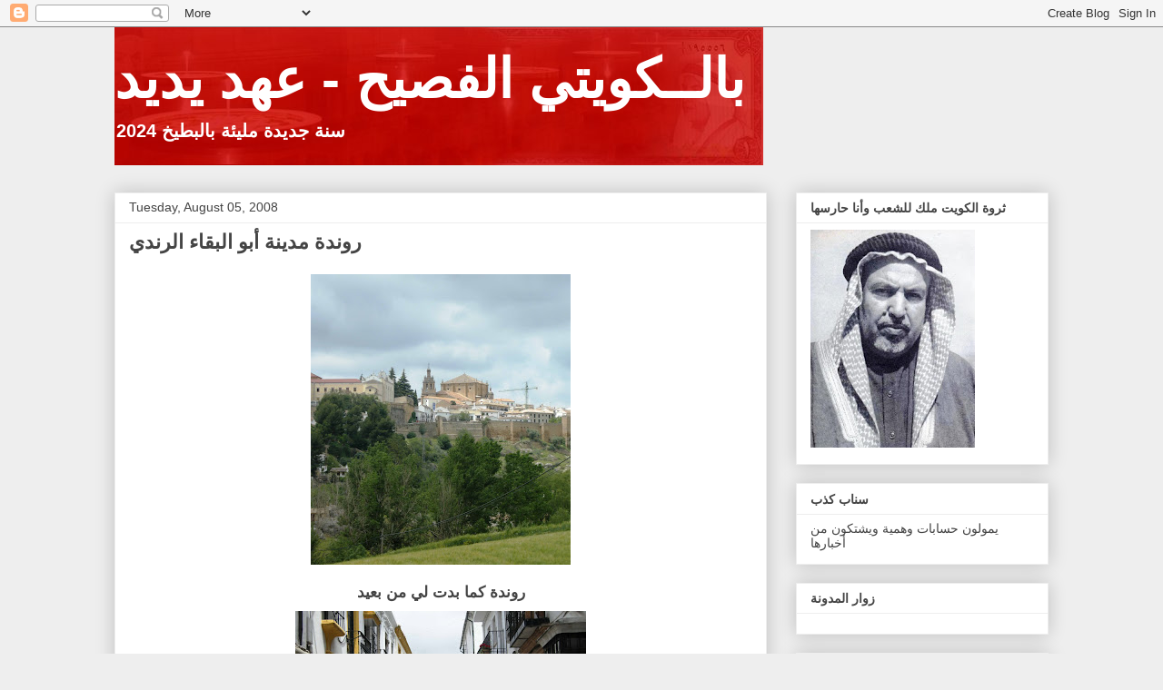

--- FILE ---
content_type: text/html; charset=UTF-8
request_url: https://blkalfasih2.blogspot.com/2008/08/blog-post.html?showComment=1217922300000
body_size: 23043
content:
<!DOCTYPE html>
<html class='v2' dir='ltr' lang='en'>
<head>
<link href='https://www.blogger.com/static/v1/widgets/4128112664-css_bundle_v2.css' rel='stylesheet' type='text/css'/>
<meta content='width=1100' name='viewport'/>
<meta content='text/html; charset=UTF-8' http-equiv='Content-Type'/>
<meta content='blogger' name='generator'/>
<link href='https://blkalfasih2.blogspot.com/favicon.ico' rel='icon' type='image/x-icon'/>
<link href='http://blkalfasih2.blogspot.com/2008/08/blog-post.html' rel='canonical'/>
<link rel="alternate" type="application/atom+xml" title="بالــكويتي الفصيح - عهد يديد - Atom" href="https://blkalfasih2.blogspot.com/feeds/posts/default" />
<link rel="alternate" type="application/rss+xml" title="بالــكويتي الفصيح - عهد يديد - RSS" href="https://blkalfasih2.blogspot.com/feeds/posts/default?alt=rss" />
<link rel="service.post" type="application/atom+xml" title="بالــكويتي الفصيح - عهد يديد - Atom" href="https://www.blogger.com/feeds/943771604993250642/posts/default" />

<link rel="alternate" type="application/atom+xml" title="بالــكويتي الفصيح - عهد يديد - Atom" href="https://blkalfasih2.blogspot.com/feeds/2770163696805582507/comments/default" />
<!--Can't find substitution for tag [blog.ieCssRetrofitLinks]-->
<link href='https://blogger.googleusercontent.com/img/b/R29vZ2xl/AVvXsEi9NttnHfb2XE0vh7zliZcsuyfwmUaNcYbrXH3S86htDeVZhVeNEHE6zgg3jGz5FW7I1ZiYIklXS-ZK2Ja_9FpAz0nia6hW0gf4NePJ8N-uMCsed100Gz3qCjROcahIObs_auaULDxMy9fz/s320/DSCN0825.JPG' rel='image_src'/>
<meta content='http://blkalfasih2.blogspot.com/2008/08/blog-post.html' property='og:url'/>
<meta content='روندة مدينة أبو البقاء الرندي' property='og:title'/>
<meta content=' روندة كما بدت لي من بعيد  يبيله مدونة اسمها فريج روندة أو أم روندة  يبيعون الحصر ويأكلون عليها يعني مو ناقص الا هالشقرا تسويلي مموش على الغ...' property='og:description'/>
<meta content='https://blogger.googleusercontent.com/img/b/R29vZ2xl/AVvXsEi9NttnHfb2XE0vh7zliZcsuyfwmUaNcYbrXH3S86htDeVZhVeNEHE6zgg3jGz5FW7I1ZiYIklXS-ZK2Ja_9FpAz0nia6hW0gf4NePJ8N-uMCsed100Gz3qCjROcahIObs_auaULDxMy9fz/w1200-h630-p-k-no-nu/DSCN0825.JPG' property='og:image'/>
<title>بالــكويتي الفصيح - عهد يديد: روندة مدينة أبو البقاء الرندي</title>
<style id='page-skin-1' type='text/css'><!--
/*
-----------------------------------------------
Blogger Template Style
Name:     Awesome Inc.
Designer: Tina Chen
URL:      tinachen.org
----------------------------------------------- */
/* Content
----------------------------------------------- */
body {
font: normal normal 13px Arial, Tahoma, Helvetica, FreeSans, sans-serif;
color: #444444;
background: #eeeeee none repeat scroll top left;
}
html body .content-outer {
min-width: 0;
max-width: 100%;
width: 100%;
}
a:link {
text-decoration: none;
color: #3778cd;
}
a:visited {
text-decoration: none;
color: #4d469c;
}
a:hover {
text-decoration: underline;
color: #3778cd;
}
.body-fauxcolumn-outer .cap-top {
position: absolute;
z-index: 1;
height: 276px;
width: 100%;
background: transparent none repeat-x scroll top left;
_background-image: none;
}
/* Columns
----------------------------------------------- */
.content-inner {
padding: 0;
}
.header-inner .section {
margin: 0 16px;
}
.tabs-inner .section {
margin: 0 16px;
}
.main-inner {
padding-top: 30px;
}
.main-inner .column-center-inner,
.main-inner .column-left-inner,
.main-inner .column-right-inner {
padding: 0 5px;
}
*+html body .main-inner .column-center-inner {
margin-top: -30px;
}
#layout .main-inner .column-center-inner {
margin-top: 0;
}
/* Header
----------------------------------------------- */
.header-outer {
margin: 0 0 0 0;
background: transparent none repeat scroll 0 0;
}
.Header h1 {
font: normal bold 60px Arial, Tahoma, Helvetica, FreeSans, sans-serif;
color: #ffffff;
text-shadow: 0 0 -1px #000000;
}
.Header h1 a {
color: #ffffff;
}
.Header .description {
font: normal bold 20px Arial, Tahoma, Helvetica, FreeSans, sans-serif;
color: #ffffff;
}
.header-inner .Header .titlewrapper,
.header-inner .Header .descriptionwrapper {
padding-left: 0;
padding-right: 0;
margin-bottom: 0;
}
.header-inner .Header .titlewrapper {
padding-top: 22px;
}
/* Tabs
----------------------------------------------- */
.tabs-outer {
overflow: hidden;
position: relative;
background: #eeeeee url(//www.blogblog.com/1kt/awesomeinc/tabs_gradient_light.png) repeat scroll 0 0;
}
#layout .tabs-outer {
overflow: visible;
}
.tabs-cap-top, .tabs-cap-bottom {
position: absolute;
width: 100%;
border-top: 1px solid #999999;
}
.tabs-cap-bottom {
bottom: 0;
}
.tabs-inner .widget li a {
display: inline-block;
margin: 0;
padding: .6em 1.5em;
font: normal bold 14px Arial, Tahoma, Helvetica, FreeSans, sans-serif;
color: #444444;
border-top: 1px solid #999999;
border-bottom: 1px solid #999999;
border-left: 1px solid #999999;
height: 16px;
line-height: 16px;
}
.tabs-inner .widget li:last-child a {
border-right: 1px solid #999999;
}
.tabs-inner .widget li.selected a, .tabs-inner .widget li a:hover {
background: #666666 url(//www.blogblog.com/1kt/awesomeinc/tabs_gradient_light.png) repeat-x scroll 0 -100px;
color: #ffffff;
}
/* Headings
----------------------------------------------- */
h2 {
font: normal bold 14px Arial, Tahoma, Helvetica, FreeSans, sans-serif;
color: #444444;
}
/* Widgets
----------------------------------------------- */
.main-inner .section {
margin: 0 27px;
padding: 0;
}
.main-inner .column-left-outer,
.main-inner .column-right-outer {
margin-top: 0;
}
#layout .main-inner .column-left-outer,
#layout .main-inner .column-right-outer {
margin-top: 0;
}
.main-inner .column-left-inner,
.main-inner .column-right-inner {
background: transparent none repeat 0 0;
-moz-box-shadow: 0 0 0 rgba(0, 0, 0, .2);
-webkit-box-shadow: 0 0 0 rgba(0, 0, 0, .2);
-goog-ms-box-shadow: 0 0 0 rgba(0, 0, 0, .2);
box-shadow: 0 0 0 rgba(0, 0, 0, .2);
-moz-border-radius: 0;
-webkit-border-radius: 0;
-goog-ms-border-radius: 0;
border-radius: 0;
}
#layout .main-inner .column-left-inner,
#layout .main-inner .column-right-inner {
margin-top: 0;
}
.sidebar .widget {
font: normal normal 14px Arial, Tahoma, Helvetica, FreeSans, sans-serif;
color: #444444;
}
.sidebar .widget a:link {
color: #3778cd;
}
.sidebar .widget a:visited {
color: #4d469c;
}
.sidebar .widget a:hover {
color: #3778cd;
}
.sidebar .widget h2 {
text-shadow: 0 0 -1px #000000;
}
.main-inner .widget {
background-color: #ffffff;
border: 1px solid #eeeeee;
padding: 0 15px 15px;
margin: 20px -16px;
-moz-box-shadow: 0 0 20px rgba(0, 0, 0, .2);
-webkit-box-shadow: 0 0 20px rgba(0, 0, 0, .2);
-goog-ms-box-shadow: 0 0 20px rgba(0, 0, 0, .2);
box-shadow: 0 0 20px rgba(0, 0, 0, .2);
-moz-border-radius: 0;
-webkit-border-radius: 0;
-goog-ms-border-radius: 0;
border-radius: 0;
}
.main-inner .widget h2 {
margin: 0 -15px;
padding: .6em 15px .5em;
border-bottom: 1px solid transparent;
}
.footer-inner .widget h2 {
padding: 0 0 .4em;
border-bottom: 1px solid transparent;
}
.main-inner .widget h2 + div, .footer-inner .widget h2 + div {
border-top: 1px solid #eeeeee;
padding-top: 8px;
}
.main-inner .widget .widget-content {
margin: 0 -15px;
padding: 7px 15px 0;
}
.main-inner .widget ul, .main-inner .widget #ArchiveList ul.flat {
margin: -8px -15px 0;
padding: 0;
list-style: none;
}
.main-inner .widget #ArchiveList {
margin: -8px 0 0;
}
.main-inner .widget ul li, .main-inner .widget #ArchiveList ul.flat li {
padding: .5em 15px;
text-indent: 0;
color: #666666;
border-top: 1px solid #eeeeee;
border-bottom: 1px solid transparent;
}
.main-inner .widget #ArchiveList ul li {
padding-top: .25em;
padding-bottom: .25em;
}
.main-inner .widget ul li:first-child, .main-inner .widget #ArchiveList ul.flat li:first-child {
border-top: none;
}
.main-inner .widget ul li:last-child, .main-inner .widget #ArchiveList ul.flat li:last-child {
border-bottom: none;
}
.post-body {
position: relative;
}
.main-inner .widget .post-body ul {
padding: 0 2.5em;
margin: .5em 0;
list-style: disc;
}
.main-inner .widget .post-body ul li {
padding: 0.25em 0;
margin-bottom: .25em;
color: #444444;
border: none;
}
.footer-inner .widget ul {
padding: 0;
list-style: none;
}
.widget .zippy {
color: #666666;
}
/* Posts
----------------------------------------------- */
body .main-inner .Blog {
padding: 0;
margin-bottom: 1em;
background-color: transparent;
border: none;
-moz-box-shadow: 0 0 0 rgba(0, 0, 0, 0);
-webkit-box-shadow: 0 0 0 rgba(0, 0, 0, 0);
-goog-ms-box-shadow: 0 0 0 rgba(0, 0, 0, 0);
box-shadow: 0 0 0 rgba(0, 0, 0, 0);
}
.main-inner .section:last-child .Blog:last-child {
padding: 0;
margin-bottom: 1em;
}
.main-inner .widget h2.date-header {
margin: 0 -15px 1px;
padding: 0 0 0 0;
font: normal normal 14px Arial, Tahoma, Helvetica, FreeSans, sans-serif;
color: #444444;
background: transparent none no-repeat scroll top left;
border-top: 0 solid #eeeeee;
border-bottom: 1px solid transparent;
-moz-border-radius-topleft: 0;
-moz-border-radius-topright: 0;
-webkit-border-top-left-radius: 0;
-webkit-border-top-right-radius: 0;
border-top-left-radius: 0;
border-top-right-radius: 0;
position: static;
bottom: 100%;
right: 15px;
text-shadow: 0 0 -1px #000000;
}
.main-inner .widget h2.date-header span {
font: normal normal 14px Arial, Tahoma, Helvetica, FreeSans, sans-serif;
display: block;
padding: .5em 15px;
border-left: 0 solid #eeeeee;
border-right: 0 solid #eeeeee;
}
.date-outer {
position: relative;
margin: 30px 0 20px;
padding: 0 15px;
background-color: #ffffff;
border: 1px solid #eeeeee;
-moz-box-shadow: 0 0 20px rgba(0, 0, 0, .2);
-webkit-box-shadow: 0 0 20px rgba(0, 0, 0, .2);
-goog-ms-box-shadow: 0 0 20px rgba(0, 0, 0, .2);
box-shadow: 0 0 20px rgba(0, 0, 0, .2);
-moz-border-radius: 0;
-webkit-border-radius: 0;
-goog-ms-border-radius: 0;
border-radius: 0;
}
.date-outer:first-child {
margin-top: 0;
}
.date-outer:last-child {
margin-bottom: 20px;
-moz-border-radius-bottomleft: 0;
-moz-border-radius-bottomright: 0;
-webkit-border-bottom-left-radius: 0;
-webkit-border-bottom-right-radius: 0;
-goog-ms-border-bottom-left-radius: 0;
-goog-ms-border-bottom-right-radius: 0;
border-bottom-left-radius: 0;
border-bottom-right-radius: 0;
}
.date-posts {
margin: 0 -15px;
padding: 0 15px;
clear: both;
}
.post-outer, .inline-ad {
border-top: 1px solid #eeeeee;
margin: 0 -15px;
padding: 15px 15px;
}
.post-outer {
padding-bottom: 10px;
}
.post-outer:first-child {
padding-top: 0;
border-top: none;
}
.post-outer:last-child, .inline-ad:last-child {
border-bottom: none;
}
.post-body {
position: relative;
}
.post-body img {
padding: 8px;
background: transparent;
border: 1px solid transparent;
-moz-box-shadow: 0 0 0 rgba(0, 0, 0, .2);
-webkit-box-shadow: 0 0 0 rgba(0, 0, 0, .2);
box-shadow: 0 0 0 rgba(0, 0, 0, .2);
-moz-border-radius: 0;
-webkit-border-radius: 0;
border-radius: 0;
}
h3.post-title, h4 {
font: normal bold 22px Arial, Tahoma, Helvetica, FreeSans, sans-serif;
color: #444444;
}
h3.post-title a {
font: normal bold 22px Arial, Tahoma, Helvetica, FreeSans, sans-serif;
color: #444444;
}
h3.post-title a:hover {
color: #3778cd;
text-decoration: underline;
}
.post-header {
margin: 0 0 1em;
}
.post-body {
line-height: 1.4;
}
.post-outer h2 {
color: #444444;
}
.post-footer {
margin: 1.5em 0 0;
}
#blog-pager {
padding: 15px;
font-size: 120%;
background-color: #ffffff;
border: 1px solid #eeeeee;
-moz-box-shadow: 0 0 20px rgba(0, 0, 0, .2);
-webkit-box-shadow: 0 0 20px rgba(0, 0, 0, .2);
-goog-ms-box-shadow: 0 0 20px rgba(0, 0, 0, .2);
box-shadow: 0 0 20px rgba(0, 0, 0, .2);
-moz-border-radius: 0;
-webkit-border-radius: 0;
-goog-ms-border-radius: 0;
border-radius: 0;
-moz-border-radius-topleft: 0;
-moz-border-radius-topright: 0;
-webkit-border-top-left-radius: 0;
-webkit-border-top-right-radius: 0;
-goog-ms-border-top-left-radius: 0;
-goog-ms-border-top-right-radius: 0;
border-top-left-radius: 0;
border-top-right-radius-topright: 0;
margin-top: 1em;
}
.blog-feeds, .post-feeds {
margin: 1em 0;
text-align: center;
color: #444444;
}
.blog-feeds a, .post-feeds a {
color: #3778cd;
}
.blog-feeds a:visited, .post-feeds a:visited {
color: #4d469c;
}
.blog-feeds a:hover, .post-feeds a:hover {
color: #3778cd;
}
.post-outer .comments {
margin-top: 2em;
}
/* Comments
----------------------------------------------- */
.comments .comments-content .icon.blog-author {
background-repeat: no-repeat;
background-image: url([data-uri]);
}
.comments .comments-content .loadmore a {
border-top: 1px solid #999999;
border-bottom: 1px solid #999999;
}
.comments .continue {
border-top: 2px solid #999999;
}
/* Footer
----------------------------------------------- */
.footer-outer {
margin: -20px 0 -1px;
padding: 20px 0 0;
color: #444444;
overflow: hidden;
}
.footer-fauxborder-left {
border-top: 1px solid #eeeeee;
background: #ffffff none repeat scroll 0 0;
-moz-box-shadow: 0 0 20px rgba(0, 0, 0, .2);
-webkit-box-shadow: 0 0 20px rgba(0, 0, 0, .2);
-goog-ms-box-shadow: 0 0 20px rgba(0, 0, 0, .2);
box-shadow: 0 0 20px rgba(0, 0, 0, .2);
margin: 0 -20px;
}
/* Mobile
----------------------------------------------- */
body.mobile {
background-size: auto;
}
.mobile .body-fauxcolumn-outer {
background: transparent none repeat scroll top left;
}
*+html body.mobile .main-inner .column-center-inner {
margin-top: 0;
}
.mobile .main-inner .widget {
padding: 0 0 15px;
}
.mobile .main-inner .widget h2 + div,
.mobile .footer-inner .widget h2 + div {
border-top: none;
padding-top: 0;
}
.mobile .footer-inner .widget h2 {
padding: 0.5em 0;
border-bottom: none;
}
.mobile .main-inner .widget .widget-content {
margin: 0;
padding: 7px 0 0;
}
.mobile .main-inner .widget ul,
.mobile .main-inner .widget #ArchiveList ul.flat {
margin: 0 -15px 0;
}
.mobile .main-inner .widget h2.date-header {
right: 0;
}
.mobile .date-header span {
padding: 0.4em 0;
}
.mobile .date-outer:first-child {
margin-bottom: 0;
border: 1px solid #eeeeee;
-moz-border-radius-topleft: 0;
-moz-border-radius-topright: 0;
-webkit-border-top-left-radius: 0;
-webkit-border-top-right-radius: 0;
-goog-ms-border-top-left-radius: 0;
-goog-ms-border-top-right-radius: 0;
border-top-left-radius: 0;
border-top-right-radius: 0;
}
.mobile .date-outer {
border-color: #eeeeee;
border-width: 0 1px 1px;
}
.mobile .date-outer:last-child {
margin-bottom: 0;
}
.mobile .main-inner {
padding: 0;
}
.mobile .header-inner .section {
margin: 0;
}
.mobile .post-outer, .mobile .inline-ad {
padding: 5px 0;
}
.mobile .tabs-inner .section {
margin: 0 10px;
}
.mobile .main-inner .widget h2 {
margin: 0;
padding: 0;
}
.mobile .main-inner .widget h2.date-header span {
padding: 0;
}
.mobile .main-inner .widget .widget-content {
margin: 0;
padding: 7px 0 0;
}
.mobile #blog-pager {
border: 1px solid transparent;
background: #ffffff none repeat scroll 0 0;
}
.mobile .main-inner .column-left-inner,
.mobile .main-inner .column-right-inner {
background: transparent none repeat 0 0;
-moz-box-shadow: none;
-webkit-box-shadow: none;
-goog-ms-box-shadow: none;
box-shadow: none;
}
.mobile .date-posts {
margin: 0;
padding: 0;
}
.mobile .footer-fauxborder-left {
margin: 0;
border-top: inherit;
}
.mobile .main-inner .section:last-child .Blog:last-child {
margin-bottom: 0;
}
.mobile-index-contents {
color: #444444;
}
.mobile .mobile-link-button {
background: #3778cd url(//www.blogblog.com/1kt/awesomeinc/tabs_gradient_light.png) repeat scroll 0 0;
}
.mobile-link-button a:link, .mobile-link-button a:visited {
color: #ffffff;
}
.mobile .tabs-inner .PageList .widget-content {
background: transparent;
border-top: 1px solid;
border-color: #999999;
color: #444444;
}
.mobile .tabs-inner .PageList .widget-content .pagelist-arrow {
border-left: 1px solid #999999;
}

--></style>
<style id='template-skin-1' type='text/css'><!--
body {
min-width: 1060px;
}
.content-outer, .content-fauxcolumn-outer, .region-inner {
min-width: 1060px;
max-width: 1060px;
_width: 1060px;
}
.main-inner .columns {
padding-left: 0px;
padding-right: 310px;
}
.main-inner .fauxcolumn-center-outer {
left: 0px;
right: 310px;
/* IE6 does not respect left and right together */
_width: expression(this.parentNode.offsetWidth -
parseInt("0px") -
parseInt("310px") + 'px');
}
.main-inner .fauxcolumn-left-outer {
width: 0px;
}
.main-inner .fauxcolumn-right-outer {
width: 310px;
}
.main-inner .column-left-outer {
width: 0px;
right: 100%;
margin-left: -0px;
}
.main-inner .column-right-outer {
width: 310px;
margin-right: -310px;
}
#layout {
min-width: 0;
}
#layout .content-outer {
min-width: 0;
width: 800px;
}
#layout .region-inner {
min-width: 0;
width: auto;
}
body#layout div.add_widget {
padding: 8px;
}
body#layout div.add_widget a {
margin-left: 32px;
}
--></style>
<link href='https://www.blogger.com/dyn-css/authorization.css?targetBlogID=943771604993250642&amp;zx=67f18546-9b89-433d-9d5d-90142811005e' media='none' onload='if(media!=&#39;all&#39;)media=&#39;all&#39;' rel='stylesheet'/><noscript><link href='https://www.blogger.com/dyn-css/authorization.css?targetBlogID=943771604993250642&amp;zx=67f18546-9b89-433d-9d5d-90142811005e' rel='stylesheet'/></noscript>
<meta name='google-adsense-platform-account' content='ca-host-pub-1556223355139109'/>
<meta name='google-adsense-platform-domain' content='blogspot.com'/>

</head>
<body class='loading variant-light'>
<div class='navbar section' id='navbar' name='Navbar'><div class='widget Navbar' data-version='1' id='Navbar1'><script type="text/javascript">
    function setAttributeOnload(object, attribute, val) {
      if(window.addEventListener) {
        window.addEventListener('load',
          function(){ object[attribute] = val; }, false);
      } else {
        window.attachEvent('onload', function(){ object[attribute] = val; });
      }
    }
  </script>
<div id="navbar-iframe-container"></div>
<script type="text/javascript" src="https://apis.google.com/js/platform.js"></script>
<script type="text/javascript">
      gapi.load("gapi.iframes:gapi.iframes.style.bubble", function() {
        if (gapi.iframes && gapi.iframes.getContext) {
          gapi.iframes.getContext().openChild({
              url: 'https://www.blogger.com/navbar/943771604993250642?po\x3d2770163696805582507\x26origin\x3dhttps://blkalfasih2.blogspot.com',
              where: document.getElementById("navbar-iframe-container"),
              id: "navbar-iframe"
          });
        }
      });
    </script><script type="text/javascript">
(function() {
var script = document.createElement('script');
script.type = 'text/javascript';
script.src = '//pagead2.googlesyndication.com/pagead/js/google_top_exp.js';
var head = document.getElementsByTagName('head')[0];
if (head) {
head.appendChild(script);
}})();
</script>
</div></div>
<div class='body-fauxcolumns'>
<div class='fauxcolumn-outer body-fauxcolumn-outer'>
<div class='cap-top'>
<div class='cap-left'></div>
<div class='cap-right'></div>
</div>
<div class='fauxborder-left'>
<div class='fauxborder-right'></div>
<div class='fauxcolumn-inner'>
</div>
</div>
<div class='cap-bottom'>
<div class='cap-left'></div>
<div class='cap-right'></div>
</div>
</div>
</div>
<div class='content'>
<div class='content-fauxcolumns'>
<div class='fauxcolumn-outer content-fauxcolumn-outer'>
<div class='cap-top'>
<div class='cap-left'></div>
<div class='cap-right'></div>
</div>
<div class='fauxborder-left'>
<div class='fauxborder-right'></div>
<div class='fauxcolumn-inner'>
</div>
</div>
<div class='cap-bottom'>
<div class='cap-left'></div>
<div class='cap-right'></div>
</div>
</div>
</div>
<div class='content-outer'>
<div class='content-cap-top cap-top'>
<div class='cap-left'></div>
<div class='cap-right'></div>
</div>
<div class='fauxborder-left content-fauxborder-left'>
<div class='fauxborder-right content-fauxborder-right'></div>
<div class='content-inner'>
<header>
<div class='header-outer'>
<div class='header-cap-top cap-top'>
<div class='cap-left'></div>
<div class='cap-right'></div>
</div>
<div class='fauxborder-left header-fauxborder-left'>
<div class='fauxborder-right header-fauxborder-right'></div>
<div class='region-inner header-inner'>
<div class='header section' id='header' name='Header'><div class='widget Header' data-version='1' id='Header1'>
<div id='header-inner' style='background-image: url("https://blogger.googleusercontent.com/img/b/R29vZ2xl/AVvXsEgi4SnnfQ-p54_Up7G_5EBx6SWpqLzgMX28Pa5AJrLeTXQDPEet-YFBWRlqs5GsCiaWtAMQdaAkHGMNH6PZtgxIAtgKCCqFHHUvtiXjId-vAfID6586IpNrFN6CFF3iMVitgt07k6njrrfv/s1600-r/%D8%B9%D8%A7%D8%AC%D9%842.jpg"); background-position: left; width: 714px; min-height: 152px; _height: 152px; background-repeat: no-repeat; '>
<div class='titlewrapper' style='background: transparent'>
<h1 class='title' style='background: transparent; border-width: 0px'>
<a href='https://blkalfasih2.blogspot.com/'>
بالــكويتي الفصيح - عهد يديد
</a>
</h1>
</div>
<div class='descriptionwrapper'>
<p class='description'><span>2024 سنة جديدة مليئة بالبطيخ</span></p>
</div>
</div>
</div></div>
</div>
</div>
<div class='header-cap-bottom cap-bottom'>
<div class='cap-left'></div>
<div class='cap-right'></div>
</div>
</div>
</header>
<div class='tabs-outer'>
<div class='tabs-cap-top cap-top'>
<div class='cap-left'></div>
<div class='cap-right'></div>
</div>
<div class='fauxborder-left tabs-fauxborder-left'>
<div class='fauxborder-right tabs-fauxborder-right'></div>
<div class='region-inner tabs-inner'>
<div class='tabs no-items section' id='crosscol' name='Cross-Column'></div>
<div class='tabs no-items section' id='crosscol-overflow' name='Cross-Column 2'></div>
</div>
</div>
<div class='tabs-cap-bottom cap-bottom'>
<div class='cap-left'></div>
<div class='cap-right'></div>
</div>
</div>
<div class='main-outer'>
<div class='main-cap-top cap-top'>
<div class='cap-left'></div>
<div class='cap-right'></div>
</div>
<div class='fauxborder-left main-fauxborder-left'>
<div class='fauxborder-right main-fauxborder-right'></div>
<div class='region-inner main-inner'>
<div class='columns fauxcolumns'>
<div class='fauxcolumn-outer fauxcolumn-center-outer'>
<div class='cap-top'>
<div class='cap-left'></div>
<div class='cap-right'></div>
</div>
<div class='fauxborder-left'>
<div class='fauxborder-right'></div>
<div class='fauxcolumn-inner'>
</div>
</div>
<div class='cap-bottom'>
<div class='cap-left'></div>
<div class='cap-right'></div>
</div>
</div>
<div class='fauxcolumn-outer fauxcolumn-left-outer'>
<div class='cap-top'>
<div class='cap-left'></div>
<div class='cap-right'></div>
</div>
<div class='fauxborder-left'>
<div class='fauxborder-right'></div>
<div class='fauxcolumn-inner'>
</div>
</div>
<div class='cap-bottom'>
<div class='cap-left'></div>
<div class='cap-right'></div>
</div>
</div>
<div class='fauxcolumn-outer fauxcolumn-right-outer'>
<div class='cap-top'>
<div class='cap-left'></div>
<div class='cap-right'></div>
</div>
<div class='fauxborder-left'>
<div class='fauxborder-right'></div>
<div class='fauxcolumn-inner'>
</div>
</div>
<div class='cap-bottom'>
<div class='cap-left'></div>
<div class='cap-right'></div>
</div>
</div>
<!-- corrects IE6 width calculation -->
<div class='columns-inner'>
<div class='column-center-outer'>
<div class='column-center-inner'>
<div class='main section' id='main' name='Main'><div class='widget Blog' data-version='1' id='Blog1'>
<div class='blog-posts hfeed'>

          <div class="date-outer">
        
<h2 class='date-header'><span>Tuesday, August 05, 2008</span></h2>

          <div class="date-posts">
        
<div class='post-outer'>
<div class='post hentry uncustomized-post-template' itemprop='blogPost' itemscope='itemscope' itemtype='http://schema.org/BlogPosting'>
<meta content='https://blogger.googleusercontent.com/img/b/R29vZ2xl/AVvXsEi9NttnHfb2XE0vh7zliZcsuyfwmUaNcYbrXH3S86htDeVZhVeNEHE6zgg3jGz5FW7I1ZiYIklXS-ZK2Ja_9FpAz0nia6hW0gf4NePJ8N-uMCsed100Gz3qCjROcahIObs_auaULDxMy9fz/s320/DSCN0825.JPG' itemprop='image_url'/>
<meta content='943771604993250642' itemprop='blogId'/>
<meta content='2770163696805582507' itemprop='postId'/>
<a name='2770163696805582507'></a>
<h3 class='post-title entry-title' itemprop='name'>
روندة مدينة أبو البقاء الرندي
</h3>
<div class='post-header'>
<div class='post-header-line-1'></div>
</div>
<div class='post-body entry-content' id='post-body-2770163696805582507' itemprop='description articleBody'>
<div align="center"><a href="https://blogger.googleusercontent.com/img/b/R29vZ2xl/AVvXsEi9NttnHfb2XE0vh7zliZcsuyfwmUaNcYbrXH3S86htDeVZhVeNEHE6zgg3jGz5FW7I1ZiYIklXS-ZK2Ja_9FpAz0nia6hW0gf4NePJ8N-uMCsed100Gz3qCjROcahIObs_auaULDxMy9fz/s1600-h/DSCN0825.JPG"><img alt="" border="0" id="BLOGGER_PHOTO_ID_5230949422026304130" src="https://blogger.googleusercontent.com/img/b/R29vZ2xl/AVvXsEi9NttnHfb2XE0vh7zliZcsuyfwmUaNcYbrXH3S86htDeVZhVeNEHE6zgg3jGz5FW7I1ZiYIklXS-ZK2Ja_9FpAz0nia6hW0gf4NePJ8N-uMCsed100Gz3qCjROcahIObs_auaULDxMy9fz/s320/DSCN0825.JPG" style="DISPLAY: block; MARGIN: 0px auto 10px; CURSOR: hand; TEXT-ALIGN: center" /></a> <strong><span style="font-size:130%;">روندة كما بدت لي من بعيد</span></strong><br /><div align="center"><a href="https://blogger.googleusercontent.com/img/b/R29vZ2xl/AVvXsEhmrKq3_eeFmXG_TUaAHLlZDD0fhX-xa7MAgVjQGrw-qxi42IHDyTep64GU2vD3uHGeYT397rgP-G2YYjsTx1rwZ5Ts514-0KTO3z7eshBW7U6_ei5JbTGq1A23wpP3eeupqFVZ_0hp_XiL/s1600-h/DSCN0838.JPG"><img alt="" border="0" id="BLOGGER_PHOTO_ID_5230948595646212770" src="https://blogger.googleusercontent.com/img/b/R29vZ2xl/AVvXsEhmrKq3_eeFmXG_TUaAHLlZDD0fhX-xa7MAgVjQGrw-qxi42IHDyTep64GU2vD3uHGeYT397rgP-G2YYjsTx1rwZ5Ts514-0KTO3z7eshBW7U6_ei5JbTGq1A23wpP3eeupqFVZ_0hp_XiL/s320/DSCN0838.JPG" style="DISPLAY: block; MARGIN: 0px auto 10px; CURSOR: hand; TEXT-ALIGN: center" /></a><strong><span style="font-size:130%;"> يبيله مدونة اسمها فريج روندة أو أم روندة</span></strong><br /><br /><div align="center"><a href="https://blogger.googleusercontent.com/img/b/R29vZ2xl/AVvXsEgm63irBmtdrqFAfcdZ_MktX8yCQnABYfFAag6iSg89twgdeziRwWsLSrkZaz4s-HNfIzB2ueyRQHffpSu6vQUX9igK2cs4p9Q2ZDHyIdqBgP0xGWSTp1qWI8Zq0hFVLfwXbp7lcY9sc_ku/s1600-h/DSCN0930.JPG"><img alt="" border="0" id="BLOGGER_PHOTO_ID_5230945277726017218" src="https://blogger.googleusercontent.com/img/b/R29vZ2xl/AVvXsEgm63irBmtdrqFAfcdZ_MktX8yCQnABYfFAag6iSg89twgdeziRwWsLSrkZaz4s-HNfIzB2ueyRQHffpSu6vQUX9igK2cs4p9Q2ZDHyIdqBgP0xGWSTp1qWI8Zq0hFVLfwXbp7lcY9sc_ku/s320/DSCN0930.JPG" style="DISPLAY: block; MARGIN: 0px auto 10px; CURSOR: hand; TEXT-ALIGN: center" /></a> <strong><span style="font-size:130%;">يبيعون الحصر ويأكلون عليها يعني مو ناقص الا هالشقرا تسويلي مموش على الغداء وتعال ساعتها قول لي أرجع الكويت</span></strong><br /><br /><div align="center"><a href="https://blogger.googleusercontent.com/img/b/R29vZ2xl/AVvXsEhv9m0QjQf0t8q5SmbAKFhIi7mzLUvx6rzpj2AhEcv7hAAzmm-RF1KuVK5BKhJ13eufcVIWeJkP-5xWXU1KNDys81pW_W2GwTsTRoCG3yUQuaN4v-b3GK1wFcyZ2SWXdPj44qxmV8hHSiwv/s1600-h/DSCN0871.JPG"><img alt="" border="0" id="BLOGGER_PHOTO_ID_5230935092933008850" src="https://blogger.googleusercontent.com/img/b/R29vZ2xl/AVvXsEhv9m0QjQf0t8q5SmbAKFhIi7mzLUvx6rzpj2AhEcv7hAAzmm-RF1KuVK5BKhJ13eufcVIWeJkP-5xWXU1KNDys81pW_W2GwTsTRoCG3yUQuaN4v-b3GK1wFcyZ2SWXdPj44qxmV8hHSiwv/s320/DSCN0871.JPG" style="DISPLAY: block; MARGIN: 0px auto 10px; CURSOR: hand; TEXT-ALIGN: center" /></a> <span style="font-size:130%;"><strong>قنطرة روندة التى بناها المسلمون ولا زالت خالدة حتى يومنا الحاضر</strong> </span><br /><br /><div align="center"><a href="https://blogger.googleusercontent.com/img/b/R29vZ2xl/AVvXsEh4iauX-s6P_c_SMDZIGtTn0877oy6UvLyhPaZv-CmcbO_lwa4pZCf_g1L_QUfSsdOn-7SlA1c8CGUQ0HwCpuJg_PxBT6eqiR_pKwHG36NHLZEDGLRxh3VFln_vtIiJbqji3FwRsX5A9BS8/s1600-h/DSCN0770.JPG"><img alt="" border="0" id="BLOGGER_PHOTO_ID_5230929917445331554" src="https://blogger.googleusercontent.com/img/b/R29vZ2xl/AVvXsEh4iauX-s6P_c_SMDZIGtTn0877oy6UvLyhPaZv-CmcbO_lwa4pZCf_g1L_QUfSsdOn-7SlA1c8CGUQ0HwCpuJg_PxBT6eqiR_pKwHG36NHLZEDGLRxh3VFln_vtIiJbqji3FwRsX5A9BS8/s320/DSCN0770.JPG" style="DISPLAY: block; MARGIN: 0px auto 10px; CURSOR: hand; TEXT-ALIGN: center" /></a> <strong><span style="font-size:130%;">اقطع الطريق بالسيارة وكم كان بودي لو ذهبت اليها بخيول طارق</span></strong> </div><br /><br /><div align="center">---<br /></div><br /><div align="center"><strong><span style="font-size:130%;">ابو البقاء الرندي 1204 - 1285 ليس من ابرز شعراء الأندلس ولكن قال مرثية في الاندلس قبل سقوطها بما يشبه النبؤة جعلته مادته تدرس في علامات انحطاط الدول وقرب زوالها</span></strong></div></div></div></div></div>
<div style='clear: both;'></div>
</div>
<div class='post-footer'>
<div class='post-footer-line post-footer-line-1'>
<span class='post-author vcard'>
توقيع
<span class='fn' itemprop='author' itemscope='itemscope' itemtype='http://schema.org/Person'>
<meta content='https://www.blogger.com/profile/03302985825726664253' itemprop='url'/>
<a class='g-profile' href='https://www.blogger.com/profile/03302985825726664253' rel='author' title='author profile'>
<span itemprop='name'>عاجـل</span>
</a>
</span>
</span>
<span class='post-timestamp'>
at
<meta content='http://blkalfasih2.blogspot.com/2008/08/blog-post.html' itemprop='url'/>
<a class='timestamp-link' href='https://blkalfasih2.blogspot.com/2008/08/blog-post.html' rel='bookmark' title='permanent link'><abbr class='published' itemprop='datePublished' title='2008-08-05T10:11:00+03:00'>10:11:00&#8239;AM</abbr></a>
</span>
<span class='post-comment-link'>
</span>
<span class='post-icons'>
<span class='item-action'>
<a href='https://www.blogger.com/email-post/943771604993250642/2770163696805582507' title='Email Post'>
<img alt='' class='icon-action' height='13' src='https://resources.blogblog.com/img/icon18_email.gif' width='18'/>
</a>
</span>
<span class='item-control blog-admin pid-40234716'>
<a href='https://www.blogger.com/post-edit.g?blogID=943771604993250642&postID=2770163696805582507&from=pencil' title='Edit Post'>
<img alt='' class='icon-action' height='18' src='https://resources.blogblog.com/img/icon18_edit_allbkg.gif' width='18'/>
</a>
</span>
</span>
<div class='post-share-buttons goog-inline-block'>
</div>
</div>
<div class='post-footer-line post-footer-line-2'>
<span class='post-labels'>
</span>
</div>
<div class='post-footer-line post-footer-line-3'>
<span class='post-location'>
</span>
</div>
</div>
</div>
<div class='comments' id='comments'>
<a name='comments'></a>
<h4>38 comments:</h4>
<div id='Blog1_comments-block-wrapper'>
<dl class='avatar-comment-indent' id='comments-block'>
<dt class='comment-author ' id='c3834869673410822017'>
<a name='c3834869673410822017'></a>
<div class="avatar-image-container vcard"><span dir="ltr"><a href="https://www.blogger.com/profile/17414594609610799152" target="" rel="nofollow" onclick="" class="avatar-hovercard" id="av-3834869673410822017-17414594609610799152"><img src="https://resources.blogblog.com/img/blank.gif" width="35" height="35" class="delayLoad" style="display: none;" longdesc="//blogger.googleusercontent.com/img/b/R29vZ2xl/AVvXsEgIzF7GYNRIPruXYRLFd7BD4hu-_GYUDen6mhyn3aHzJ2yUXEorKQE6kdzC1c47_MYljPm-rPFiv0_r6rtIX8U-vjPgem_S_Gx84LIcJDXbzzSM7u-rTyptzgfefWSxGrA/s45-c/water-drops-1-AJHD.jpg" alt="" title="mtfa2el">

<noscript><img src="//blogger.googleusercontent.com/img/b/R29vZ2xl/AVvXsEgIzF7GYNRIPruXYRLFd7BD4hu-_GYUDen6mhyn3aHzJ2yUXEorKQE6kdzC1c47_MYljPm-rPFiv0_r6rtIX8U-vjPgem_S_Gx84LIcJDXbzzSM7u-rTyptzgfefWSxGrA/s45-c/water-drops-1-AJHD.jpg" width="35" height="35" class="photo" alt=""></noscript></a></span></div>
<a href='https://www.blogger.com/profile/17414594609610799152' rel='nofollow'>mtfa2el</a>
said...
</dt>
<dd class='comment-body' id='Blog1_cmt-3834869673410822017'>
<p>
ايييه يا أبو البقاء <BR/>أعندكم نبأ من أرض أندلس <BR/>فقد مضى بحديث القوم ركبان<BR/><BR/>نبي تفاصيل أكثر عاجل ..زي محنا هناك
</p>
</dd>
<dd class='comment-footer'>
<span class='comment-timestamp'>
<a href='https://blkalfasih2.blogspot.com/2008/08/blog-post.html?showComment=1217921880000#c3834869673410822017' title='comment permalink'>
August 5, 2008 at 10:38&#8239;AM
</a>
<span class='item-control blog-admin pid-679772518'>
<a class='comment-delete' href='https://www.blogger.com/comment/delete/943771604993250642/3834869673410822017' title='Delete Comment'>
<img src='https://resources.blogblog.com/img/icon_delete13.gif'/>
</a>
</span>
</span>
</dd>
<dt class='comment-author ' id='c8470293519887949675'>
<a name='c8470293519887949675'></a>
<div class="avatar-image-container vcard"><span dir="ltr"><a href="https://www.blogger.com/profile/16018878021068305618" target="" rel="nofollow" onclick="" class="avatar-hovercard" id="av-8470293519887949675-16018878021068305618"><img src="https://resources.blogblog.com/img/blank.gif" width="35" height="35" class="delayLoad" style="display: none;" longdesc="//2.bp.blogspot.com/_gOfs-VaLQ5E/ScIjGN5ZFbI/AAAAAAAAAus/9i3vCvgiA-k/S45-s35/no%2B%252B%2Bperrier.jpg" alt="" title="&#1603;&#1608;&#1610;&#1600;&#1600;&#1578;&#1610; &#1604;&#1575;&#1610;&#1600;&#1600;&#1593;&#1607; &#1603;&#1576;&#1600;&#1600;&#1583;&#1607;">

<noscript><img src="//2.bp.blogspot.com/_gOfs-VaLQ5E/ScIjGN5ZFbI/AAAAAAAAAus/9i3vCvgiA-k/S45-s35/no%2B%252B%2Bperrier.jpg" width="35" height="35" class="photo" alt=""></noscript></a></span></div>
<a href='https://www.blogger.com/profile/16018878021068305618' rel='nofollow'>كويــتي لايــعه كبــده</a>
said...
</dt>
<dd class='comment-body' id='Blog1_cmt-8470293519887949675'>
<p>
جنكم مشاقبينهم على ديرتهم&#1567;<BR/><BR/>:)
</p>
</dd>
<dd class='comment-footer'>
<span class='comment-timestamp'>
<a href='https://blkalfasih2.blogspot.com/2008/08/blog-post.html?showComment=1217922000000#c8470293519887949675' title='comment permalink'>
August 5, 2008 at 10:40&#8239;AM
</a>
<span class='item-control blog-admin pid-129839432'>
<a class='comment-delete' href='https://www.blogger.com/comment/delete/943771604993250642/8470293519887949675' title='Delete Comment'>
<img src='https://resources.blogblog.com/img/icon_delete13.gif'/>
</a>
</span>
</span>
</dd>
<dt class='comment-author ' id='c4425798708427741704'>
<a name='c4425798708427741704'></a>
<div class="avatar-image-container vcard"><span dir="ltr"><a href="https://www.blogger.com/profile/15909561592762122760" target="" rel="nofollow" onclick="" class="avatar-hovercard" id="av-4425798708427741704-15909561592762122760"><img src="https://resources.blogblog.com/img/blank.gif" width="35" height="35" class="delayLoad" style="display: none;" longdesc="//blogger.googleusercontent.com/img/b/R29vZ2xl/AVvXsEgts8rqhAxkjXD83AWrEfEx1aWQzPe_B8tDXBuBqJnPIIdosK_vGx7r2SIx1boLPHVzwl4HwH3XW-_IiXMyrlxbNFs33FFey1iojprGxYGTOJo60v3L3yTRt5L3Q4mLRg/s45-c/profile.bmp" alt="" title="nanonano">

<noscript><img src="//blogger.googleusercontent.com/img/b/R29vZ2xl/AVvXsEgts8rqhAxkjXD83AWrEfEx1aWQzPe_B8tDXBuBqJnPIIdosK_vGx7r2SIx1boLPHVzwl4HwH3XW-_IiXMyrlxbNFs33FFey1iojprGxYGTOJo60v3L3yTRt5L3Q4mLRg/s45-c/profile.bmp" width="35" height="35" class="photo" alt=""></noscript></a></span></div>
<a href='https://www.blogger.com/profile/15909561592762122760' rel='nofollow'>nanonano</a>
said...
</dt>
<dd class='comment-body' id='Blog1_cmt-4425798708427741704'>
<p>
خيل و جو حلو...عليك بالعافيه...استمتع
</p>
</dd>
<dd class='comment-footer'>
<span class='comment-timestamp'>
<a href='https://blkalfasih2.blogspot.com/2008/08/blog-post.html?showComment=1217922300000#c4425798708427741704' title='comment permalink'>
August 5, 2008 at 10:45&#8239;AM
</a>
<span class='item-control blog-admin pid-1567517662'>
<a class='comment-delete' href='https://www.blogger.com/comment/delete/943771604993250642/4425798708427741704' title='Delete Comment'>
<img src='https://resources.blogblog.com/img/icon_delete13.gif'/>
</a>
</span>
</span>
</dd>
<dt class='comment-author ' id='c8909883066187670859'>
<a name='c8909883066187670859'></a>
<div class="avatar-image-container vcard"><span dir="ltr"><a href="https://www.blogger.com/profile/02783715802554534346" target="" rel="nofollow" onclick="" class="avatar-hovercard" id="av-8909883066187670859-02783715802554534346"><img src="https://resources.blogblog.com/img/blank.gif" width="35" height="35" class="delayLoad" style="display: none;" longdesc="//blogger.googleusercontent.com/img/b/R29vZ2xl/AVvXsEhyTnBo5rleTaswtP176ZO8rCvbSGth9VW3BgXiPMp4Kky0SsYjpDxZb_oX4KecCCC8SUiCnXYK1eq9joSh-7YVjLghDjV-fAx4kLXKbNlvnWN2E5erBCCaynytYoPgbw/s45-c/DiwaliDiya1.JPG" alt="" title="Snow White">

<noscript><img src="//blogger.googleusercontent.com/img/b/R29vZ2xl/AVvXsEhyTnBo5rleTaswtP176ZO8rCvbSGth9VW3BgXiPMp4Kky0SsYjpDxZb_oX4KecCCC8SUiCnXYK1eq9joSh-7YVjLghDjV-fAx4kLXKbNlvnWN2E5erBCCaynytYoPgbw/s45-c/DiwaliDiya1.JPG" width="35" height="35" class="photo" alt=""></noscript></a></span></div>
<a href='https://www.blogger.com/profile/02783715802554534346' rel='nofollow'>Snow White</a>
said...
</dt>
<dd class='comment-body' id='Blog1_cmt-8909883066187670859'>
<p>
أهب .. يا بختك :)<BR/><BR/>يقول أبو البقاء الرندي بقصيدته مرثية الأندلس <BR/><BR/>لـكل شـيء إذا مـا تم نـقصان  .. فـلا يـغر بـطيب العيش إنسان <BR/><BR/>هي الأمور كما شاهدتها دول&#1612;  .. ومن سره زمن سائته أزمان&#1615;<BR/><BR/>يا حلو الحضارة الأندلسية :)
</p>
</dd>
<dd class='comment-footer'>
<span class='comment-timestamp'>
<a href='https://blkalfasih2.blogspot.com/2008/08/blog-post.html?showComment=1217926260000#c8909883066187670859' title='comment permalink'>
August 5, 2008 at 11:51&#8239;AM
</a>
<span class='item-control blog-admin pid-1510627641'>
<a class='comment-delete' href='https://www.blogger.com/comment/delete/943771604993250642/8909883066187670859' title='Delete Comment'>
<img src='https://resources.blogblog.com/img/icon_delete13.gif'/>
</a>
</span>
</span>
</dd>
<dt class='comment-author ' id='c5839890951054188696'>
<a name='c5839890951054188696'></a>
<div class="avatar-image-container vcard"><span dir="ltr"><a href="https://www.blogger.com/profile/08621873620257270103" target="" rel="nofollow" onclick="" class="avatar-hovercard" id="av-5839890951054188696-08621873620257270103"><img src="https://resources.blogblog.com/img/blank.gif" width="35" height="35" class="delayLoad" style="display: none;" longdesc="//blogger.googleusercontent.com/img/b/R29vZ2xl/AVvXsEg5ocikvdGKWvbM6ejNa2qGJLzciKgsYUJ-Xwd0_r_Uy__UjTkEA8YFGKweQjvPYvSCSL1wuzAyrYUEqpy5IWRBgwGp4oufvxYD-zlAL4oLhVDPpL4CSzcQErZ4BX0B8-M/s45-c/1rivaldo_800.jpg" alt="" title="molok">

<noscript><img src="//blogger.googleusercontent.com/img/b/R29vZ2xl/AVvXsEg5ocikvdGKWvbM6ejNa2qGJLzciKgsYUJ-Xwd0_r_Uy__UjTkEA8YFGKweQjvPYvSCSL1wuzAyrYUEqpy5IWRBgwGp4oufvxYD-zlAL4oLhVDPpL4CSzcQErZ4BX0B8-M/s45-c/1rivaldo_800.jpg" width="35" height="35" class="photo" alt=""></noscript></a></span></div>
<a href='https://www.blogger.com/profile/08621873620257270103' rel='nofollow'>molok</a>
said...
</dt>
<dd class='comment-body' id='Blog1_cmt-5839890951054188696'>
<p>
لكل شيء اذا ماتم نقصان .. <BR/><BR/>علاقتي بالشعر علاقة جدا عادية .. ولكني اعشق هذه القصيدة .. <BR/><BR/>عليك بالعافية والله يهنيك بسفرتك :)
</p>
</dd>
<dd class='comment-footer'>
<span class='comment-timestamp'>
<a href='https://blkalfasih2.blogspot.com/2008/08/blog-post.html?showComment=1217930700000#c5839890951054188696' title='comment permalink'>
August 5, 2008 at 1:05&#8239;PM
</a>
<span class='item-control blog-admin pid-1568532176'>
<a class='comment-delete' href='https://www.blogger.com/comment/delete/943771604993250642/5839890951054188696' title='Delete Comment'>
<img src='https://resources.blogblog.com/img/icon_delete13.gif'/>
</a>
</span>
</span>
</dd>
<dt class='comment-author ' id='c6807968204185504263'>
<a name='c6807968204185504263'></a>
<div class="avatar-image-container vcard"><span dir="ltr"><a href="https://www.blogger.com/profile/04659185033413108021" target="" rel="nofollow" onclick="" class="avatar-hovercard" id="av-6807968204185504263-04659185033413108021"><img src="https://resources.blogblog.com/img/blank.gif" width="35" height="35" class="delayLoad" style="display: none;" longdesc="//blogger.googleusercontent.com/img/b/R29vZ2xl/AVvXsEh18D06-dPROCYHbh75Hgyv3lZ7_4633ugDOGCvvF4lWEma7-bEWP0Us8MyR4RRIa2fUSDgeV9w0nQwK7vEaYxURJBvWWi7pXxycadj3Id8AjV7UzHgixR6sWkeAut0tw/s45-c/P.jpg" alt="" title="&#1571;&#1576;&#1608; &#1604;&#1591;&#1610;&#1601;">

<noscript><img src="//blogger.googleusercontent.com/img/b/R29vZ2xl/AVvXsEh18D06-dPROCYHbh75Hgyv3lZ7_4633ugDOGCvvF4lWEma7-bEWP0Us8MyR4RRIa2fUSDgeV9w0nQwK7vEaYxURJBvWWi7pXxycadj3Id8AjV7UzHgixR6sWkeAut0tw/s45-c/P.jpg" width="35" height="35" class="photo" alt=""></noscript></a></span></div>
<a href='https://www.blogger.com/profile/04659185033413108021' rel='nofollow'>أبو لطيف</a>
said...
</dt>
<dd class='comment-body' id='Blog1_cmt-6807968204185504263'>
<p>
وهذه الدار لا تبـــــــقى علــــــــى أحـــد<BR/>ولا يــــدوم على حـــــــــال لهــــا شــــان<BR/>أين الملـــوك ذوى التيجــــان من يمـــن<BR/>وأيــــــن منهـــم أكاليـــــــــــــل وتيجـــان<BR/>وأين ما شـــــــــاده شــــــــد&#1617;اد فـى أرم<BR/>وأين ما ســـاسه فى الفــرس ساسان<BR/>وأين ماحـــازه قــــــارون مــــن ذهــــب<BR/>وأيــــــن عــــــــاد وشـــد&#1617;اد وقحطــــــان<BR/>أتى على الــــــكل أمـــــــر لا مـــرد لـــه<BR/>حتى قضـــــوا فكأن العـــــدم ماكانــــوا<BR/><BR/><BR/>--------------<BR/><BR/>جزاك الله خير يا الحبيب<BR/><BR/>بس لا تتأخر بالرده<BR/>عشان تلحق على المعكرونة والهريس اللي راح يوزعونها<BR/><BR/>.... لا طوفك<BR/><BR/>والله المستعان
</p>
</dd>
<dd class='comment-footer'>
<span class='comment-timestamp'>
<a href='https://blkalfasih2.blogspot.com/2008/08/blog-post.html?showComment=1217931120000#c6807968204185504263' title='comment permalink'>
August 5, 2008 at 1:12&#8239;PM
</a>
<span class='item-control blog-admin pid-730438480'>
<a class='comment-delete' href='https://www.blogger.com/comment/delete/943771604993250642/6807968204185504263' title='Delete Comment'>
<img src='https://resources.blogblog.com/img/icon_delete13.gif'/>
</a>
</span>
</span>
</dd>
<dt class='comment-author ' id='c4391179032928515032'>
<a name='c4391179032928515032'></a>
<div class="avatar-image-container vcard"><span dir="ltr"><a href="https://www.blogger.com/profile/16645486134291553669" target="" rel="nofollow" onclick="" class="avatar-hovercard" id="av-4391179032928515032-16645486134291553669"><img src="https://resources.blogblog.com/img/blank.gif" width="35" height="35" class="delayLoad" style="display: none;" longdesc="//blogger.googleusercontent.com/img/b/R29vZ2xl/AVvXsEgP0CFu2yU2crXFAru5gySCUM8GOrgIh9G8hNL0zDtA420le5damZ1eeFNNrbo0P3zMAcnB9b7JK4VSkFMee62OwN_15r80PGnLzZmSbwhbsFJIQDd7_qRL3TAl8vdDS9o/s45-c/blog+header+-+Copy+-+Copy.jpg" alt="" title="Mohammad Al-Yousifi">

<noscript><img src="//blogger.googleusercontent.com/img/b/R29vZ2xl/AVvXsEgP0CFu2yU2crXFAru5gySCUM8GOrgIh9G8hNL0zDtA420le5damZ1eeFNNrbo0P3zMAcnB9b7JK4VSkFMee62OwN_15r80PGnLzZmSbwhbsFJIQDd7_qRL3TAl8vdDS9o/s45-c/blog+header+-+Copy+-+Copy.jpg" width="35" height="35" class="photo" alt=""></noscript></a></span></div>
<a href='https://www.blogger.com/profile/16645486134291553669' rel='nofollow'>Mohammad Al-Yousifi</a>
said...
</dt>
<dd class='comment-body' id='Blog1_cmt-4391179032928515032'>
<p>
يا ليتنا كنا معكم , فنفتك من الحر و الغبار
</p>
</dd>
<dd class='comment-footer'>
<span class='comment-timestamp'>
<a href='https://blkalfasih2.blogspot.com/2008/08/blog-post.html?showComment=1217933340000#c4391179032928515032' title='comment permalink'>
August 5, 2008 at 1:49&#8239;PM
</a>
<span class='item-control blog-admin pid-425977634'>
<a class='comment-delete' href='https://www.blogger.com/comment/delete/943771604993250642/4391179032928515032' title='Delete Comment'>
<img src='https://resources.blogblog.com/img/icon_delete13.gif'/>
</a>
</span>
</span>
</dd>
<dt class='comment-author ' id='c1304053036795339875'>
<a name='c1304053036795339875'></a>
<div class="avatar-image-container avatar-stock"><span dir="ltr"><a href="https://www.blogger.com/profile/00198884450755951162" target="" rel="nofollow" onclick="" class="avatar-hovercard" id="av-1304053036795339875-00198884450755951162"><img src="//www.blogger.com/img/blogger_logo_round_35.png" width="35" height="35" alt="" title="enter-q8">

</a></span></div>
<a href='https://www.blogger.com/profile/00198884450755951162' rel='nofollow'>enter-q8</a>
said...
</dt>
<dd class='comment-body' id='Blog1_cmt-1304053036795339875'>
<p>
شوف في اقتراح بقدمة و جمع  التكتل مالي القبلي هالمره<BR/>كيفي هالمره بصير عنصري<BR/>الاقتراح<BR/>نطلب دعم الحكومة  لدفع المهر للزوجة الاجنبية<BR/> وخصوصا من اللي اشرت عليهم<BR/>منها تحسين النسل<BR/>و منها نروح حق اهلها بالصيف<BR/> و مانزيد الاحمال الكهربائية على البلد<BR/><BR/>زوجة واحد من الربع اسبانية<BR/> يوم تعلمت الطباخ<BR/>اذبحتنا بالزعفران بكل شي حاطه زعفران يعني حركة<BR/><BR/>لو مصور لنا مزارع الزعفران اللي عندهم<BR/>خلنا نشوف سالفتها <BR/>حتى ريلها  تغيير لونه
</p>
</dd>
<dd class='comment-footer'>
<span class='comment-timestamp'>
<a href='https://blkalfasih2.blogspot.com/2008/08/blog-post.html?showComment=1217935320000#c1304053036795339875' title='comment permalink'>
August 5, 2008 at 2:22&#8239;PM
</a>
<span class='item-control blog-admin pid-1530067266'>
<a class='comment-delete' href='https://www.blogger.com/comment/delete/943771604993250642/1304053036795339875' title='Delete Comment'>
<img src='https://resources.blogblog.com/img/icon_delete13.gif'/>
</a>
</span>
</span>
</dd>
<dt class='comment-author ' id='c6918470710768587265'>
<a name='c6918470710768587265'></a>
<div class="avatar-image-container avatar-stock"><span dir="ltr"><a href="https://www.blogger.com/profile/12822113982729092612" target="" rel="nofollow" onclick="" class="avatar-hovercard" id="av-6918470710768587265-12822113982729092612"><img src="//www.blogger.com/img/blogger_logo_round_35.png" width="35" height="35" alt="" title="kuwaitforus">

</a></span></div>
<a href='https://www.blogger.com/profile/12822113982729092612' rel='nofollow'>kuwaitforus</a>
said...
</dt>
<dd class='comment-body' id='Blog1_cmt-6918470710768587265'>
<p>
حتى باسبانيا تبي عيوش<BR/>حاضرين ادزلك على فريج صويلح
</p>
</dd>
<dd class='comment-footer'>
<span class='comment-timestamp'>
<a href='https://blkalfasih2.blogspot.com/2008/08/blog-post.html?showComment=1217935620000#c6918470710768587265' title='comment permalink'>
August 5, 2008 at 2:27&#8239;PM
</a>
<span class='item-control blog-admin pid-2028759259'>
<a class='comment-delete' href='https://www.blogger.com/comment/delete/943771604993250642/6918470710768587265' title='Delete Comment'>
<img src='https://resources.blogblog.com/img/icon_delete13.gif'/>
</a>
</span>
</span>
</dd>
<dt class='comment-author ' id='c6335150675619443378'>
<a name='c6335150675619443378'></a>
<div class="avatar-image-container vcard"><span dir="ltr"><a href="https://www.blogger.com/profile/16018878021068305618" target="" rel="nofollow" onclick="" class="avatar-hovercard" id="av-6335150675619443378-16018878021068305618"><img src="https://resources.blogblog.com/img/blank.gif" width="35" height="35" class="delayLoad" style="display: none;" longdesc="//2.bp.blogspot.com/_gOfs-VaLQ5E/ScIjGN5ZFbI/AAAAAAAAAus/9i3vCvgiA-k/S45-s35/no%2B%252B%2Bperrier.jpg" alt="" title="&#1603;&#1608;&#1610;&#1600;&#1600;&#1578;&#1610; &#1604;&#1575;&#1610;&#1600;&#1600;&#1593;&#1607; &#1603;&#1576;&#1600;&#1600;&#1583;&#1607;">

<noscript><img src="//2.bp.blogspot.com/_gOfs-VaLQ5E/ScIjGN5ZFbI/AAAAAAAAAus/9i3vCvgiA-k/S45-s35/no%2B%252B%2Bperrier.jpg" width="35" height="35" class="photo" alt=""></noscript></a></span></div>
<a href='https://www.blogger.com/profile/16018878021068305618' rel='nofollow'>كويــتي لايــعه كبــده</a>
said...
</dt>
<dd class='comment-body' id='Blog1_cmt-6335150675619443378'>
<p>
"يبيعون الحصر ويأكلون عليها يعني مو ناقص الا هالشقرا تسويلي مموش على الغداء وتعال ساعتها قول لي أرجع الكويت"<BR/><BR/>لوووووول<BR/><BR/>بس الجسر فعلا تذكار للانجازات الاسلامية "الملموسه" على عكس حال اليوم<BR/><BR/>بالعافية<BR/><BR/>...أقول: اذا ما سوت لك مموش<BR/>اكل اللي عندها<BR/>لا تحرجها<BR/>:)
</p>
</dd>
<dd class='comment-footer'>
<span class='comment-timestamp'>
<a href='https://blkalfasih2.blogspot.com/2008/08/blog-post.html?showComment=1217948100000#c6335150675619443378' title='comment permalink'>
August 5, 2008 at 5:55&#8239;PM
</a>
<span class='item-control blog-admin pid-129839432'>
<a class='comment-delete' href='https://www.blogger.com/comment/delete/943771604993250642/6335150675619443378' title='Delete Comment'>
<img src='https://resources.blogblog.com/img/icon_delete13.gif'/>
</a>
</span>
</span>
</dd>
<dt class='comment-author ' id='c7122993330576829618'>
<a name='c7122993330576829618'></a>
<div class="avatar-image-container vcard"><span dir="ltr"><a href="https://www.blogger.com/profile/07888997811994063917" target="" rel="nofollow" onclick="" class="avatar-hovercard" id="av-7122993330576829618-07888997811994063917"><img src="https://resources.blogblog.com/img/blank.gif" width="35" height="35" class="delayLoad" style="display: none;" longdesc="//blogger.googleusercontent.com/img/b/R29vZ2xl/AVvXsEjkiDXheJ7mq1YyRWM4pnEWJGUDAxkTDur9dmz8FgvE016AJ2ELASdWhbM_CUYMEoBExbd4y3sDyADBcc_PTQrvuK-Tu-On1A1jRqR-5ikhgAgz1mfMnvRknXB13Nz2IKw/s45-c-r/kuwait-towers-1.jpg" alt="" title="kuwaitawy">

<noscript><img src="//blogger.googleusercontent.com/img/b/R29vZ2xl/AVvXsEjkiDXheJ7mq1YyRWM4pnEWJGUDAxkTDur9dmz8FgvE016AJ2ELASdWhbM_CUYMEoBExbd4y3sDyADBcc_PTQrvuK-Tu-On1A1jRqR-5ikhgAgz1mfMnvRknXB13Nz2IKw/s45-c-r/kuwait-towers-1.jpg" width="35" height="35" class="photo" alt=""></noscript></a></span></div>
<a href='https://www.blogger.com/profile/07888997811994063917' rel='nofollow'>kuwaitawy</a>
said...
</dt>
<dd class='comment-body' id='Blog1_cmt-7122993330576829618'>
<p>
يا سلام يا سلام<BR/><BR/><BR/><BR/>خوش صور والله<BR/><BR/><BR/>الله يعطيك الف عافيه
</p>
</dd>
<dd class='comment-footer'>
<span class='comment-timestamp'>
<a href='https://blkalfasih2.blogspot.com/2008/08/blog-post.html?showComment=1217955960000#c7122993330576829618' title='comment permalink'>
August 5, 2008 at 8:06&#8239;PM
</a>
<span class='item-control blog-admin pid-831782002'>
<a class='comment-delete' href='https://www.blogger.com/comment/delete/943771604993250642/7122993330576829618' title='Delete Comment'>
<img src='https://resources.blogblog.com/img/icon_delete13.gif'/>
</a>
</span>
</span>
</dd>
<dt class='comment-author ' id='c320003811749018291'>
<a name='c320003811749018291'></a>
<div class="avatar-image-container vcard"><span dir="ltr"><a href="https://www.blogger.com/profile/05628914006688953731" target="" rel="nofollow" onclick="" class="avatar-hovercard" id="av-320003811749018291-05628914006688953731"><img src="https://resources.blogblog.com/img/blank.gif" width="35" height="35" class="delayLoad" style="display: none;" longdesc="//blogger.googleusercontent.com/img/b/R29vZ2xl/AVvXsEgOcABivqY9SmqFk5ZsIbfFuBgaVwKXLIr2Z0IqNdQFOVdg7jFRcFJrEP7vXJBr-EOTtOPSRm97aXzCngf-asssFMHls3d2RCDFRw3-gCTWu_kpGy-nn422rOZr5Lvf9w/s45-c/kuwaiti.jpg" alt="" title="&#1608;&#1604;&#1583; &#1575;&#1604;&#1583;&#1610;&#1585;&#1577;">

<noscript><img src="//blogger.googleusercontent.com/img/b/R29vZ2xl/AVvXsEgOcABivqY9SmqFk5ZsIbfFuBgaVwKXLIr2Z0IqNdQFOVdg7jFRcFJrEP7vXJBr-EOTtOPSRm97aXzCngf-asssFMHls3d2RCDFRw3-gCTWu_kpGy-nn422rOZr5Lvf9w/s45-c/kuwaiti.jpg" width="35" height="35" class="photo" alt=""></noscript></a></span></div>
<a href='https://www.blogger.com/profile/05628914006688953731' rel='nofollow'>ولد الديرة</a>
said...
</dt>
<dd class='comment-body' id='Blog1_cmt-320003811749018291'>
<p>
سبحان الله<BR/><BR/>المسلمون<BR/>!<BR/><BR/>الإرهابيون<BR/>!<BR/><BR/>بنوا هالديرة و هالجسر<BR/><BR/>wow<BR/><BR/>و<BR/><BR/>nice<BR/><BR/>حسام بن ضرار كان كاتب عن ابو البقاء من قبل كم اسبوع<BR/><BR/>سألته عيال الرندي بالكويت يصيرون له قال بيشوف و يرد علي
</p>
</dd>
<dd class='comment-footer'>
<span class='comment-timestamp'>
<a href='https://blkalfasih2.blogspot.com/2008/08/blog-post.html?showComment=1217962800000#c320003811749018291' title='comment permalink'>
August 5, 2008 at 10:00&#8239;PM
</a>
<span class='item-control blog-admin pid-874385785'>
<a class='comment-delete' href='https://www.blogger.com/comment/delete/943771604993250642/320003811749018291' title='Delete Comment'>
<img src='https://resources.blogblog.com/img/icon_delete13.gif'/>
</a>
</span>
</span>
</dd>
<dt class='comment-author ' id='c1419239906438379348'>
<a name='c1419239906438379348'></a>
<div class="avatar-image-container vcard"><span dir="ltr"><a href="https://www.blogger.com/profile/05566295048565788918" target="" rel="nofollow" onclick="" class="avatar-hovercard" id="av-1419239906438379348-05566295048565788918"><img src="https://resources.blogblog.com/img/blank.gif" width="35" height="35" class="delayLoad" style="display: none;" longdesc="//4.bp.blogspot.com/_sjXrr4voOSk/SuNsW_IzFcI/AAAAAAAAAAk/YH72SOIA4CQ/S45-s35/%25D8%25B1%25D8%25AC%25D9%2584%2B%25D8%25BA%25D8%25A7%25D9%2585%25D8%25B6.jpg" alt="" title="&#1575;&#1580;&#1575;&#1585; &#1575;&#1604;&#1583;&#1610;&#1606; &#1603;&#1588;&#1605;&#1588;">

<noscript><img src="//4.bp.blogspot.com/_sjXrr4voOSk/SuNsW_IzFcI/AAAAAAAAAAk/YH72SOIA4CQ/S45-s35/%25D8%25B1%25D8%25AC%25D9%2584%2B%25D8%25BA%25D8%25A7%25D9%2585%25D8%25B6.jpg" width="35" height="35" class="photo" alt=""></noscript></a></span></div>
<a href='https://www.blogger.com/profile/05566295048565788918' rel='nofollow'>اجار الدين كشمش</a>
said...
</dt>
<dd class='comment-body' id='Blog1_cmt-1419239906438379348'>
<p>
هلو  مستر عاجل<BR/><BR/> يا مستعمرنا  القديم<BR/><BR/><BR/> بناتنا ما  يطبخون اموش !!1<BR/><BR/> رووح  حق  الربع .. ببنيدر<BR/> <BR/> فمالله
</p>
</dd>
<dd class='comment-footer'>
<span class='comment-timestamp'>
<a href='https://blkalfasih2.blogspot.com/2008/08/blog-post.html?showComment=1217972820000#c1419239906438379348' title='comment permalink'>
August 6, 2008 at 12:47&#8239;AM
</a>
<span class='item-control blog-admin pid-1138892303'>
<a class='comment-delete' href='https://www.blogger.com/comment/delete/943771604993250642/1419239906438379348' title='Delete Comment'>
<img src='https://resources.blogblog.com/img/icon_delete13.gif'/>
</a>
</span>
</span>
</dd>
<dt class='comment-author ' id='c2453106745262922470'>
<a name='c2453106745262922470'></a>
<div class="avatar-image-container avatar-stock"><span dir="ltr"><img src="//resources.blogblog.com/img/blank.gif" width="35" height="35" alt="" title="Anonymous">

</span></div>
Anonymous
said...
</dt>
<dd class='comment-body' id='Blog1_cmt-2453106745262922470'>
<p>
نفس سؤال ولد الديره<BR/><BR/>عيال الرندي من نسله ولا لا<BR/><BR/>لأن اذا ثبت اعتقد لهم الحق في المطالبة باللجوء السياسي<BR/><BR/>ps.ابو البقاء  راعي طرب&#1567;&#1567;
</p>
</dd>
<dd class='comment-footer'>
<span class='comment-timestamp'>
<a href='https://blkalfasih2.blogspot.com/2008/08/blog-post.html?showComment=1218004320000#c2453106745262922470' title='comment permalink'>
August 6, 2008 at 9:32&#8239;AM
</a>
<span class='item-control blog-admin pid-1936366139'>
<a class='comment-delete' href='https://www.blogger.com/comment/delete/943771604993250642/2453106745262922470' title='Delete Comment'>
<img src='https://resources.blogblog.com/img/icon_delete13.gif'/>
</a>
</span>
</span>
</dd>
<dt class='comment-author ' id='c5595872698285947295'>
<a name='c5595872698285947295'></a>
<div class="avatar-image-container vcard"><span dir="ltr"><a href="https://www.blogger.com/profile/02113726785600392472" target="" rel="nofollow" onclick="" class="avatar-hovercard" id="av-5595872698285947295-02113726785600392472"><img src="https://resources.blogblog.com/img/blank.gif" width="35" height="35" class="delayLoad" style="display: none;" longdesc="//blogger.googleusercontent.com/img/b/R29vZ2xl/AVvXsEiAq4b_kOtEJMV-feFFrL_sv5ax1FyoLY9wY_I6G2OpfKwRToPYcuVt5n5IJnfmLFcbLYVZXBEycSCvFrjkTw0G6uCaOpssOdM5AwRzhQjwwgOflLET55qkMu_mg1v1olw/s45-c/luciana_390.jpg" alt="" title="Someday">

<noscript><img src="//blogger.googleusercontent.com/img/b/R29vZ2xl/AVvXsEiAq4b_kOtEJMV-feFFrL_sv5ax1FyoLY9wY_I6G2OpfKwRToPYcuVt5n5IJnfmLFcbLYVZXBEycSCvFrjkTw0G6uCaOpssOdM5AwRzhQjwwgOflLET55qkMu_mg1v1olw/s45-c/luciana_390.jpg" width="35" height="35" class="photo" alt=""></noscript></a></span></div>
<a href='https://www.blogger.com/profile/02113726785600392472' rel='nofollow'>Someday</a>
said...
</dt>
<dd class='comment-body' id='Blog1_cmt-5595872698285947295'>
<p>
مو&#1617;ش و مربي&#1617;ن و مطبق و مجبوس<BR/>مقيوله!!<BR/>اذا كان حبيبك عسل لا تلحسه كله!!<BR/>خل شي للمره اليايه!
</p>
</dd>
<dd class='comment-footer'>
<span class='comment-timestamp'>
<a href='https://blkalfasih2.blogspot.com/2008/08/blog-post.html?showComment=1218005580000#c5595872698285947295' title='comment permalink'>
August 6, 2008 at 9:53&#8239;AM
</a>
<span class='item-control blog-admin pid-94379686'>
<a class='comment-delete' href='https://www.blogger.com/comment/delete/943771604993250642/5595872698285947295' title='Delete Comment'>
<img src='https://resources.blogblog.com/img/icon_delete13.gif'/>
</a>
</span>
</span>
</dd>
<dt class='comment-author ' id='c5997957118155742949'>
<a name='c5997957118155742949'></a>
<div class="avatar-image-container vcard"><span dir="ltr"><a href="https://www.blogger.com/profile/13125903077446385235" target="" rel="nofollow" onclick="" class="avatar-hovercard" id="av-5997957118155742949-13125903077446385235"><img src="https://resources.blogblog.com/img/blank.gif" width="35" height="35" class="delayLoad" style="display: none;" longdesc="//blogger.googleusercontent.com/img/b/R29vZ2xl/AVvXsEjyJH3yRdBdMacHCNnBEnV-zCQ90GqLFK94c5_iKnn1TBV-Mwup99S9vP3IhG1VY5k4Ok4sh3IMblOq7F2nbm9MuynHL3Nk6XTTZ1ntBD7K0kwIOGnctVaiDsZMGzoX8M8/s45-c/final.jpg" alt="" title="&#1601;&#1585;&#1610;&#1580; &#1587;&#1593;&#1608;&#1583;">

<noscript><img src="//blogger.googleusercontent.com/img/b/R29vZ2xl/AVvXsEjyJH3yRdBdMacHCNnBEnV-zCQ90GqLFK94c5_iKnn1TBV-Mwup99S9vP3IhG1VY5k4Ok4sh3IMblOq7F2nbm9MuynHL3Nk6XTTZ1ntBD7K0kwIOGnctVaiDsZMGzoX8M8/s45-c/final.jpg" width="35" height="35" class="photo" alt=""></noscript></a></span></div>
<a href='https://www.blogger.com/profile/13125903077446385235' rel='nofollow'>فريج سعود</a>
said...
</dt>
<dd class='comment-body' id='Blog1_cmt-5997957118155742949'>
<p>
والله انت الي لازم تسوي الممو&#1617;ش حق هالشقرة والمنة عليك
</p>
</dd>
<dd class='comment-footer'>
<span class='comment-timestamp'>
<a href='https://blkalfasih2.blogspot.com/2008/08/blog-post.html?showComment=1218020160000#c5997957118155742949' title='comment permalink'>
August 6, 2008 at 1:56&#8239;PM
</a>
<span class='item-control blog-admin pid-2004315538'>
<a class='comment-delete' href='https://www.blogger.com/comment/delete/943771604993250642/5997957118155742949' title='Delete Comment'>
<img src='https://resources.blogblog.com/img/icon_delete13.gif'/>
</a>
</span>
</span>
</dd>
<dt class='comment-author ' id='c30742053125820916'>
<a name='c30742053125820916'></a>
<div class="avatar-image-container vcard"><span dir="ltr"><a href="https://www.blogger.com/profile/05944257329887498610" target="" rel="nofollow" onclick="" class="avatar-hovercard" id="av-30742053125820916-05944257329887498610"><img src="https://resources.blogblog.com/img/blank.gif" width="35" height="35" class="delayLoad" style="display: none;" longdesc="//blogger.googleusercontent.com/img/b/R29vZ2xl/AVvXsEhdlV_zx0ZmN3_caM2jOVa9uiVxVwevS5XGKXhQwAFMgk5CQBnmnPDu5XwWJNBBDCiPBttN11EgE-JYEug2adyF2q3uFFRtDnEANNcv5BJuuhCaZtgPTq68mZb6OEYqlg/s45-c/kuwait-50-4.jpg" alt="" title="Sn3a">

<noscript><img src="//blogger.googleusercontent.com/img/b/R29vZ2xl/AVvXsEhdlV_zx0ZmN3_caM2jOVa9uiVxVwevS5XGKXhQwAFMgk5CQBnmnPDu5XwWJNBBDCiPBttN11EgE-JYEug2adyF2q3uFFRtDnEANNcv5BJuuhCaZtgPTq68mZb6OEYqlg/s45-c/kuwait-50-4.jpg" width="35" height="35" class="photo" alt=""></noscript></a></span></div>
<a href='https://www.blogger.com/profile/05944257329887498610' rel='nofollow'>Sn3a</a>
said...
</dt>
<dd class='comment-body' id='Blog1_cmt-30742053125820916'>
<p>
مموش عاد<BR/>لول
</p>
</dd>
<dd class='comment-footer'>
<span class='comment-timestamp'>
<a href='https://blkalfasih2.blogspot.com/2008/08/blog-post.html?showComment=1218022140000#c30742053125820916' title='comment permalink'>
August 6, 2008 at 2:29&#8239;PM
</a>
<span class='item-control blog-admin pid-1528382594'>
<a class='comment-delete' href='https://www.blogger.com/comment/delete/943771604993250642/30742053125820916' title='Delete Comment'>
<img src='https://resources.blogblog.com/img/icon_delete13.gif'/>
</a>
</span>
</span>
</dd>
<dt class='comment-author ' id='c3575882210791935563'>
<a name='c3575882210791935563'></a>
<div class="avatar-image-container vcard"><span dir="ltr"><a href="https://www.blogger.com/profile/03422712218268431542" target="" rel="nofollow" onclick="" class="avatar-hovercard" id="av-3575882210791935563-03422712218268431542"><img src="https://resources.blogblog.com/img/blank.gif" width="35" height="35" class="delayLoad" style="display: none;" longdesc="//2.bp.blogspot.com/_fqSIkGTfrxM/Sao5O_y2jKI/AAAAAAAACNo/PuOkoiaJE5U/S45-s35/kw_1956.gif" alt="" title="&#1576;&#1606;&#1578; &#1575;&#1604;&#1588;&#1575;&#1605;&#1610;&#1607;">

<noscript><img src="//2.bp.blogspot.com/_fqSIkGTfrxM/Sao5O_y2jKI/AAAAAAAACNo/PuOkoiaJE5U/S45-s35/kw_1956.gif" width="35" height="35" class="photo" alt=""></noscript></a></span></div>
<a href='https://www.blogger.com/profile/03422712218268431542' rel='nofollow'>بنت الشاميه</a>
said...
</dt>
<dd class='comment-body' id='Blog1_cmt-3575882210791935563'>
<p>
اشوه انت لازلت حي ترزق<BR/> حسبالى ان الفرنجه اختطفوك رهينه عندهم وراح يطالبون فيك بفديه<BR/>منا احنا المدونيين....!!!!!!!ء<BR/> حمدالله على سلامتك
</p>
</dd>
<dd class='comment-footer'>
<span class='comment-timestamp'>
<a href='https://blkalfasih2.blogspot.com/2008/08/blog-post.html?showComment=1218060960000#c3575882210791935563' title='comment permalink'>
August 7, 2008 at 1:16&#8239;AM
</a>
<span class='item-control blog-admin pid-338934055'>
<a class='comment-delete' href='https://www.blogger.com/comment/delete/943771604993250642/3575882210791935563' title='Delete Comment'>
<img src='https://resources.blogblog.com/img/icon_delete13.gif'/>
</a>
</span>
</span>
</dd>
<dt class='comment-author ' id='c482778853194843224'>
<a name='c482778853194843224'></a>
<div class="avatar-image-container vcard"><span dir="ltr"><a href="https://www.blogger.com/profile/12556657322197441433" target="" rel="nofollow" onclick="" class="avatar-hovercard" id="av-482778853194843224-12556657322197441433"><img src="https://resources.blogblog.com/img/blank.gif" width="35" height="35" class="delayLoad" style="display: none;" longdesc="//blogger.googleusercontent.com/img/b/R29vZ2xl/AVvXsEieNZe0-evp2FSR8Pzp1nv0pk9mJDuZ9w__qUafXhQITLPorC1ggV4bTP8YF6sN8D8tbF1VRIjd7KxoIxSQz9pjxe7MENkIZe63XbDG4w6s7bOr3m1dIsxJD1f_MxDgorw/s45-c/Lighting-Black-and-White-Photography-1.jpg" alt="" title="&#1575;&#1604;&#1586;&#1610;&#1606;">

<noscript><img src="//blogger.googleusercontent.com/img/b/R29vZ2xl/AVvXsEieNZe0-evp2FSR8Pzp1nv0pk9mJDuZ9w__qUafXhQITLPorC1ggV4bTP8YF6sN8D8tbF1VRIjd7KxoIxSQz9pjxe7MENkIZe63XbDG4w6s7bOr3m1dIsxJD1f_MxDgorw/s45-c/Lighting-Black-and-White-Photography-1.jpg" width="35" height="35" class="photo" alt=""></noscript></a></span></div>
<a href='https://www.blogger.com/profile/12556657322197441433' rel='nofollow'>الزين</a>
said...
</dt>
<dd class='comment-body' id='Blog1_cmt-482778853194843224'>
<p>
ايه صح<BR/><BR/>شقرة وتعرف تسوي لك مموش<BR/><BR/>حلوة الأحلام<BR/><BR/>:)<BR/><BR/>بس شكلها خوش منطقة<BR/><BR/>وعجبني الحصير
</p>
</dd>
<dd class='comment-footer'>
<span class='comment-timestamp'>
<a href='https://blkalfasih2.blogspot.com/2008/08/blog-post.html?showComment=1218090900000#c482778853194843224' title='comment permalink'>
August 7, 2008 at 9:35&#8239;AM
</a>
<span class='item-control blog-admin pid-2095704642'>
<a class='comment-delete' href='https://www.blogger.com/comment/delete/943771604993250642/482778853194843224' title='Delete Comment'>
<img src='https://resources.blogblog.com/img/icon_delete13.gif'/>
</a>
</span>
</span>
</dd>
<dt class='comment-author blog-author' id='c4466115170238783358'>
<a name='c4466115170238783358'></a>
<div class="avatar-image-container vcard"><span dir="ltr"><a href="https://www.blogger.com/profile/03302985825726664253" target="" rel="nofollow" onclick="" class="avatar-hovercard" id="av-4466115170238783358-03302985825726664253"><img src="https://resources.blogblog.com/img/blank.gif" width="35" height="35" class="delayLoad" style="display: none;" longdesc="//blogger.googleusercontent.com/img/b/R29vZ2xl/AVvXsEiK2OzB8J4XIc0ObEca6Ksz4OQ11b_TUT1g6SqcMnWmSjGvdyb_Qtb-kaDJYjjlnVx3fYaAgtCJnk6D-LyiDgHib44qTI_DgsV6rIrUf9hkSqBUrD2zhhPggzrpaTL9jg/s45-c/%D8%A3%D8%A8%D9%88+%D8%A7%D9%84%D8%AF%D8%B3%D8%AA%D9%88%D8%B1.jpg" alt="" title="&#1593;&#1575;&#1580;&#1600;&#1604;">

<noscript><img src="//blogger.googleusercontent.com/img/b/R29vZ2xl/AVvXsEiK2OzB8J4XIc0ObEca6Ksz4OQ11b_TUT1g6SqcMnWmSjGvdyb_Qtb-kaDJYjjlnVx3fYaAgtCJnk6D-LyiDgHib44qTI_DgsV6rIrUf9hkSqBUrD2zhhPggzrpaTL9jg/s45-c/%D8%A3%D8%A8%D9%88+%D8%A7%D9%84%D8%AF%D8%B3%D8%AA%D9%88%D8%B1.jpg" width="35" height="35" class="photo" alt=""></noscript></a></span></div>
<a href='https://www.blogger.com/profile/03302985825726664253' rel='nofollow'>عاجـل</a>
said...
</dt>
<dd class='comment-body' id='Blog1_cmt-4466115170238783358'>
<p>
mtfa2el<BR/><BR/>ماراح اضيف على التاريخ صفحات جديدة غير عوار القلب<BR/><BR/>ويكفي ان اقول ان هذه البلدة تستحق الزيارة
</p>
</dd>
<dd class='comment-footer'>
<span class='comment-timestamp'>
<a href='https://blkalfasih2.blogspot.com/2008/08/blog-post.html?showComment=1218124260000#c4466115170238783358' title='comment permalink'>
August 7, 2008 at 6:51&#8239;PM
</a>
<span class='item-control blog-admin pid-40234716'>
<a class='comment-delete' href='https://www.blogger.com/comment/delete/943771604993250642/4466115170238783358' title='Delete Comment'>
<img src='https://resources.blogblog.com/img/icon_delete13.gif'/>
</a>
</span>
</span>
</dd>
<dt class='comment-author blog-author' id='c7989511882960014977'>
<a name='c7989511882960014977'></a>
<div class="avatar-image-container vcard"><span dir="ltr"><a href="https://www.blogger.com/profile/03302985825726664253" target="" rel="nofollow" onclick="" class="avatar-hovercard" id="av-7989511882960014977-03302985825726664253"><img src="https://resources.blogblog.com/img/blank.gif" width="35" height="35" class="delayLoad" style="display: none;" longdesc="//blogger.googleusercontent.com/img/b/R29vZ2xl/AVvXsEiK2OzB8J4XIc0ObEca6Ksz4OQ11b_TUT1g6SqcMnWmSjGvdyb_Qtb-kaDJYjjlnVx3fYaAgtCJnk6D-LyiDgHib44qTI_DgsV6rIrUf9hkSqBUrD2zhhPggzrpaTL9jg/s45-c/%D8%A3%D8%A8%D9%88+%D8%A7%D9%84%D8%AF%D8%B3%D8%AA%D9%88%D8%B1.jpg" alt="" title="&#1593;&#1575;&#1580;&#1600;&#1604;">

<noscript><img src="//blogger.googleusercontent.com/img/b/R29vZ2xl/AVvXsEiK2OzB8J4XIc0ObEca6Ksz4OQ11b_TUT1g6SqcMnWmSjGvdyb_Qtb-kaDJYjjlnVx3fYaAgtCJnk6D-LyiDgHib44qTI_DgsV6rIrUf9hkSqBUrD2zhhPggzrpaTL9jg/s45-c/%D8%A3%D8%A8%D9%88+%D8%A7%D9%84%D8%AF%D8%B3%D8%AA%D9%88%D8%B1.jpg" width="35" height="35" class="photo" alt=""></noscript></a></span></div>
<a href='https://www.blogger.com/profile/03302985825726664253' rel='nofollow'>عاجـل</a>
said...
</dt>
<dd class='comment-body' id='Blog1_cmt-7989511882960014977'>
<p>
كويــتي لايــعه كبــده<BR/><BR/>عليهم بالعافية<BR/>لكن من الصعب تجاهل كم التشابه بين جنوب اسبانيا والمغرب من حيث العمارة وادوات  كثيرة مستخدمة
</p>
</dd>
<dd class='comment-footer'>
<span class='comment-timestamp'>
<a href='https://blkalfasih2.blogspot.com/2008/08/blog-post.html?showComment=1218124380000#c7989511882960014977' title='comment permalink'>
August 7, 2008 at 6:53&#8239;PM
</a>
<span class='item-control blog-admin pid-40234716'>
<a class='comment-delete' href='https://www.blogger.com/comment/delete/943771604993250642/7989511882960014977' title='Delete Comment'>
<img src='https://resources.blogblog.com/img/icon_delete13.gif'/>
</a>
</span>
</span>
</dd>
<dt class='comment-author blog-author' id='c6452092395661855454'>
<a name='c6452092395661855454'></a>
<div class="avatar-image-container vcard"><span dir="ltr"><a href="https://www.blogger.com/profile/03302985825726664253" target="" rel="nofollow" onclick="" class="avatar-hovercard" id="av-6452092395661855454-03302985825726664253"><img src="https://resources.blogblog.com/img/blank.gif" width="35" height="35" class="delayLoad" style="display: none;" longdesc="//blogger.googleusercontent.com/img/b/R29vZ2xl/AVvXsEiK2OzB8J4XIc0ObEca6Ksz4OQ11b_TUT1g6SqcMnWmSjGvdyb_Qtb-kaDJYjjlnVx3fYaAgtCJnk6D-LyiDgHib44qTI_DgsV6rIrUf9hkSqBUrD2zhhPggzrpaTL9jg/s45-c/%D8%A3%D8%A8%D9%88+%D8%A7%D9%84%D8%AF%D8%B3%D8%AA%D9%88%D8%B1.jpg" alt="" title="&#1593;&#1575;&#1580;&#1600;&#1604;">

<noscript><img src="//blogger.googleusercontent.com/img/b/R29vZ2xl/AVvXsEiK2OzB8J4XIc0ObEca6Ksz4OQ11b_TUT1g6SqcMnWmSjGvdyb_Qtb-kaDJYjjlnVx3fYaAgtCJnk6D-LyiDgHib44qTI_DgsV6rIrUf9hkSqBUrD2zhhPggzrpaTL9jg/s45-c/%D8%A3%D8%A8%D9%88+%D8%A7%D9%84%D8%AF%D8%B3%D8%AA%D9%88%D8%B1.jpg" width="35" height="35" class="photo" alt=""></noscript></a></span></div>
<a href='https://www.blogger.com/profile/03302985825726664253' rel='nofollow'>عاجـل</a>
said...
</dt>
<dd class='comment-body' id='Blog1_cmt-6452092395661855454'>
<p>
nanonano <BR/><BR/>الله يعافيك<BR/><BR/>المهم الجو بعدين الخيل وباقي التفاصيل
</p>
</dd>
<dd class='comment-footer'>
<span class='comment-timestamp'>
<a href='https://blkalfasih2.blogspot.com/2008/08/blog-post.html?showComment=1218124440000#c6452092395661855454' title='comment permalink'>
August 7, 2008 at 6:54&#8239;PM
</a>
<span class='item-control blog-admin pid-40234716'>
<a class='comment-delete' href='https://www.blogger.com/comment/delete/943771604993250642/6452092395661855454' title='Delete Comment'>
<img src='https://resources.blogblog.com/img/icon_delete13.gif'/>
</a>
</span>
</span>
</dd>
<dt class='comment-author blog-author' id='c5650329979861175266'>
<a name='c5650329979861175266'></a>
<div class="avatar-image-container vcard"><span dir="ltr"><a href="https://www.blogger.com/profile/03302985825726664253" target="" rel="nofollow" onclick="" class="avatar-hovercard" id="av-5650329979861175266-03302985825726664253"><img src="https://resources.blogblog.com/img/blank.gif" width="35" height="35" class="delayLoad" style="display: none;" longdesc="//blogger.googleusercontent.com/img/b/R29vZ2xl/AVvXsEiK2OzB8J4XIc0ObEca6Ksz4OQ11b_TUT1g6SqcMnWmSjGvdyb_Qtb-kaDJYjjlnVx3fYaAgtCJnk6D-LyiDgHib44qTI_DgsV6rIrUf9hkSqBUrD2zhhPggzrpaTL9jg/s45-c/%D8%A3%D8%A8%D9%88+%D8%A7%D9%84%D8%AF%D8%B3%D8%AA%D9%88%D8%B1.jpg" alt="" title="&#1593;&#1575;&#1580;&#1600;&#1604;">

<noscript><img src="//blogger.googleusercontent.com/img/b/R29vZ2xl/AVvXsEiK2OzB8J4XIc0ObEca6Ksz4OQ11b_TUT1g6SqcMnWmSjGvdyb_Qtb-kaDJYjjlnVx3fYaAgtCJnk6D-LyiDgHib44qTI_DgsV6rIrUf9hkSqBUrD2zhhPggzrpaTL9jg/s45-c/%D8%A3%D8%A8%D9%88+%D8%A7%D9%84%D8%AF%D8%B3%D8%AA%D9%88%D8%B1.jpg" width="35" height="35" class="photo" alt=""></noscript></a></span></div>
<a href='https://www.blogger.com/profile/03302985825726664253' rel='nofollow'>عاجـل</a>
said...
</dt>
<dd class='comment-body' id='Blog1_cmt-5650329979861175266'>
<p>
Snow White <BR/><BR/><BR/>اهب خلو الواحد يريح يومين
</p>
</dd>
<dd class='comment-footer'>
<span class='comment-timestamp'>
<a href='https://blkalfasih2.blogspot.com/2008/08/blog-post.html?showComment=1218124500000#c5650329979861175266' title='comment permalink'>
August 7, 2008 at 6:55&#8239;PM
</a>
<span class='item-control blog-admin pid-40234716'>
<a class='comment-delete' href='https://www.blogger.com/comment/delete/943771604993250642/5650329979861175266' title='Delete Comment'>
<img src='https://resources.blogblog.com/img/icon_delete13.gif'/>
</a>
</span>
</span>
</dd>
<dt class='comment-author blog-author' id='c4549477662736427944'>
<a name='c4549477662736427944'></a>
<div class="avatar-image-container vcard"><span dir="ltr"><a href="https://www.blogger.com/profile/03302985825726664253" target="" rel="nofollow" onclick="" class="avatar-hovercard" id="av-4549477662736427944-03302985825726664253"><img src="https://resources.blogblog.com/img/blank.gif" width="35" height="35" class="delayLoad" style="display: none;" longdesc="//blogger.googleusercontent.com/img/b/R29vZ2xl/AVvXsEiK2OzB8J4XIc0ObEca6Ksz4OQ11b_TUT1g6SqcMnWmSjGvdyb_Qtb-kaDJYjjlnVx3fYaAgtCJnk6D-LyiDgHib44qTI_DgsV6rIrUf9hkSqBUrD2zhhPggzrpaTL9jg/s45-c/%D8%A3%D8%A8%D9%88+%D8%A7%D9%84%D8%AF%D8%B3%D8%AA%D9%88%D8%B1.jpg" alt="" title="&#1593;&#1575;&#1580;&#1600;&#1604;">

<noscript><img src="//blogger.googleusercontent.com/img/b/R29vZ2xl/AVvXsEiK2OzB8J4XIc0ObEca6Ksz4OQ11b_TUT1g6SqcMnWmSjGvdyb_Qtb-kaDJYjjlnVx3fYaAgtCJnk6D-LyiDgHib44qTI_DgsV6rIrUf9hkSqBUrD2zhhPggzrpaTL9jg/s45-c/%D8%A3%D8%A8%D9%88+%D8%A7%D9%84%D8%AF%D8%B3%D8%AA%D9%88%D8%B1.jpg" width="35" height="35" class="photo" alt=""></noscript></a></span></div>
<a href='https://www.blogger.com/profile/03302985825726664253' rel='nofollow'>عاجـل</a>
said...
</dt>
<dd class='comment-body' id='Blog1_cmt-4549477662736427944'>
<p>
molok<BR/><BR/><BR/>الله يعافيك<BR/>ونتمنى لكم سفرة احلى
</p>
</dd>
<dd class='comment-footer'>
<span class='comment-timestamp'>
<a href='https://blkalfasih2.blogspot.com/2008/08/blog-post.html?showComment=1218124800000#c4549477662736427944' title='comment permalink'>
August 7, 2008 at 7:00&#8239;PM
</a>
<span class='item-control blog-admin pid-40234716'>
<a class='comment-delete' href='https://www.blogger.com/comment/delete/943771604993250642/4549477662736427944' title='Delete Comment'>
<img src='https://resources.blogblog.com/img/icon_delete13.gif'/>
</a>
</span>
</span>
</dd>
<dt class='comment-author blog-author' id='c5501481236773286702'>
<a name='c5501481236773286702'></a>
<div class="avatar-image-container vcard"><span dir="ltr"><a href="https://www.blogger.com/profile/03302985825726664253" target="" rel="nofollow" onclick="" class="avatar-hovercard" id="av-5501481236773286702-03302985825726664253"><img src="https://resources.blogblog.com/img/blank.gif" width="35" height="35" class="delayLoad" style="display: none;" longdesc="//blogger.googleusercontent.com/img/b/R29vZ2xl/AVvXsEiK2OzB8J4XIc0ObEca6Ksz4OQ11b_TUT1g6SqcMnWmSjGvdyb_Qtb-kaDJYjjlnVx3fYaAgtCJnk6D-LyiDgHib44qTI_DgsV6rIrUf9hkSqBUrD2zhhPggzrpaTL9jg/s45-c/%D8%A3%D8%A8%D9%88+%D8%A7%D9%84%D8%AF%D8%B3%D8%AA%D9%88%D8%B1.jpg" alt="" title="&#1593;&#1575;&#1580;&#1600;&#1604;">

<noscript><img src="//blogger.googleusercontent.com/img/b/R29vZ2xl/AVvXsEiK2OzB8J4XIc0ObEca6Ksz4OQ11b_TUT1g6SqcMnWmSjGvdyb_Qtb-kaDJYjjlnVx3fYaAgtCJnk6D-LyiDgHib44qTI_DgsV6rIrUf9hkSqBUrD2zhhPggzrpaTL9jg/s45-c/%D8%A3%D8%A8%D9%88+%D8%A7%D9%84%D8%AF%D8%B3%D8%AA%D9%88%D8%B1.jpg" width="35" height="35" class="photo" alt=""></noscript></a></span></div>
<a href='https://www.blogger.com/profile/03302985825726664253' rel='nofollow'>عاجـل</a>
said...
</dt>
<dd class='comment-body' id='Blog1_cmt-5501481236773286702'>
<p>
ابو لطيف<BR/><BR/>كل مره استعجل فيها بالرده اكره نفسي بعد اول ساعة من الرده
</p>
</dd>
<dd class='comment-footer'>
<span class='comment-timestamp'>
<a href='https://blkalfasih2.blogspot.com/2008/08/blog-post.html?showComment=1218125280000#c5501481236773286702' title='comment permalink'>
August 7, 2008 at 7:08&#8239;PM
</a>
<span class='item-control blog-admin pid-40234716'>
<a class='comment-delete' href='https://www.blogger.com/comment/delete/943771604993250642/5501481236773286702' title='Delete Comment'>
<img src='https://resources.blogblog.com/img/icon_delete13.gif'/>
</a>
</span>
</span>
</dd>
<dt class='comment-author blog-author' id='c2685542568486252548'>
<a name='c2685542568486252548'></a>
<div class="avatar-image-container vcard"><span dir="ltr"><a href="https://www.blogger.com/profile/03302985825726664253" target="" rel="nofollow" onclick="" class="avatar-hovercard" id="av-2685542568486252548-03302985825726664253"><img src="https://resources.blogblog.com/img/blank.gif" width="35" height="35" class="delayLoad" style="display: none;" longdesc="//blogger.googleusercontent.com/img/b/R29vZ2xl/AVvXsEiK2OzB8J4XIc0ObEca6Ksz4OQ11b_TUT1g6SqcMnWmSjGvdyb_Qtb-kaDJYjjlnVx3fYaAgtCJnk6D-LyiDgHib44qTI_DgsV6rIrUf9hkSqBUrD2zhhPggzrpaTL9jg/s45-c/%D8%A3%D8%A8%D9%88+%D8%A7%D9%84%D8%AF%D8%B3%D8%AA%D9%88%D8%B1.jpg" alt="" title="&#1593;&#1575;&#1580;&#1600;&#1604;">

<noscript><img src="//blogger.googleusercontent.com/img/b/R29vZ2xl/AVvXsEiK2OzB8J4XIc0ObEca6Ksz4OQ11b_TUT1g6SqcMnWmSjGvdyb_Qtb-kaDJYjjlnVx3fYaAgtCJnk6D-LyiDgHib44qTI_DgsV6rIrUf9hkSqBUrD2zhhPggzrpaTL9jg/s45-c/%D8%A3%D8%A8%D9%88+%D8%A7%D9%84%D8%AF%D8%B3%D8%AA%D9%88%D8%B1.jpg" width="35" height="35" class="photo" alt=""></noscript></a></span></div>
<a href='https://www.blogger.com/profile/03302985825726664253' rel='nofollow'>عاجـل</a>
said...
</dt>
<dd class='comment-body' id='Blog1_cmt-2685542568486252548'>
<p>
kila ma6goog <BR/><BR/><BR/>يمدي<BR/>يمدي<BR/>باقي اسبوعين
</p>
</dd>
<dd class='comment-footer'>
<span class='comment-timestamp'>
<a href='https://blkalfasih2.blogspot.com/2008/08/blog-post.html?showComment=1218125640000#c2685542568486252548' title='comment permalink'>
August 7, 2008 at 7:14&#8239;PM
</a>
<span class='item-control blog-admin pid-40234716'>
<a class='comment-delete' href='https://www.blogger.com/comment/delete/943771604993250642/2685542568486252548' title='Delete Comment'>
<img src='https://resources.blogblog.com/img/icon_delete13.gif'/>
</a>
</span>
</span>
</dd>
<dt class='comment-author blog-author' id='c5913009571679493120'>
<a name='c5913009571679493120'></a>
<div class="avatar-image-container vcard"><span dir="ltr"><a href="https://www.blogger.com/profile/03302985825726664253" target="" rel="nofollow" onclick="" class="avatar-hovercard" id="av-5913009571679493120-03302985825726664253"><img src="https://resources.blogblog.com/img/blank.gif" width="35" height="35" class="delayLoad" style="display: none;" longdesc="//blogger.googleusercontent.com/img/b/R29vZ2xl/AVvXsEiK2OzB8J4XIc0ObEca6Ksz4OQ11b_TUT1g6SqcMnWmSjGvdyb_Qtb-kaDJYjjlnVx3fYaAgtCJnk6D-LyiDgHib44qTI_DgsV6rIrUf9hkSqBUrD2zhhPggzrpaTL9jg/s45-c/%D8%A3%D8%A8%D9%88+%D8%A7%D9%84%D8%AF%D8%B3%D8%AA%D9%88%D8%B1.jpg" alt="" title="&#1593;&#1575;&#1580;&#1600;&#1604;">

<noscript><img src="//blogger.googleusercontent.com/img/b/R29vZ2xl/AVvXsEiK2OzB8J4XIc0ObEca6Ksz4OQ11b_TUT1g6SqcMnWmSjGvdyb_Qtb-kaDJYjjlnVx3fYaAgtCJnk6D-LyiDgHib44qTI_DgsV6rIrUf9hkSqBUrD2zhhPggzrpaTL9jg/s45-c/%D8%A3%D8%A8%D9%88+%D8%A7%D9%84%D8%AF%D8%B3%D8%AA%D9%88%D8%B1.jpg" width="35" height="35" class="photo" alt=""></noscript></a></span></div>
<a href='https://www.blogger.com/profile/03302985825726664253' rel='nofollow'>عاجـل</a>
said...
</dt>
<dd class='comment-body' id='Blog1_cmt-5913009571679493120'>
<p>
Enter-Q8<BR/><BR/><BR/>انا مؤيد لاقتراحك<BR/>بكل قوتي
</p>
</dd>
<dd class='comment-footer'>
<span class='comment-timestamp'>
<a href='https://blkalfasih2.blogspot.com/2008/08/blog-post.html?showComment=1218125760000#c5913009571679493120' title='comment permalink'>
August 7, 2008 at 7:16&#8239;PM
</a>
<span class='item-control blog-admin pid-40234716'>
<a class='comment-delete' href='https://www.blogger.com/comment/delete/943771604993250642/5913009571679493120' title='Delete Comment'>
<img src='https://resources.blogblog.com/img/icon_delete13.gif'/>
</a>
</span>
</span>
</dd>
<dt class='comment-author blog-author' id='c6814440053452770064'>
<a name='c6814440053452770064'></a>
<div class="avatar-image-container vcard"><span dir="ltr"><a href="https://www.blogger.com/profile/03302985825726664253" target="" rel="nofollow" onclick="" class="avatar-hovercard" id="av-6814440053452770064-03302985825726664253"><img src="https://resources.blogblog.com/img/blank.gif" width="35" height="35" class="delayLoad" style="display: none;" longdesc="//blogger.googleusercontent.com/img/b/R29vZ2xl/AVvXsEiK2OzB8J4XIc0ObEca6Ksz4OQ11b_TUT1g6SqcMnWmSjGvdyb_Qtb-kaDJYjjlnVx3fYaAgtCJnk6D-LyiDgHib44qTI_DgsV6rIrUf9hkSqBUrD2zhhPggzrpaTL9jg/s45-c/%D8%A3%D8%A8%D9%88+%D8%A7%D9%84%D8%AF%D8%B3%D8%AA%D9%88%D8%B1.jpg" alt="" title="&#1593;&#1575;&#1580;&#1600;&#1604;">

<noscript><img src="//blogger.googleusercontent.com/img/b/R29vZ2xl/AVvXsEiK2OzB8J4XIc0ObEca6Ksz4OQ11b_TUT1g6SqcMnWmSjGvdyb_Qtb-kaDJYjjlnVx3fYaAgtCJnk6D-LyiDgHib44qTI_DgsV6rIrUf9hkSqBUrD2zhhPggzrpaTL9jg/s45-c/%D8%A3%D8%A8%D9%88+%D8%A7%D9%84%D8%AF%D8%B3%D8%AA%D9%88%D8%B1.jpg" width="35" height="35" class="photo" alt=""></noscript></a></span></div>
<a href='https://www.blogger.com/profile/03302985825726664253' rel='nofollow'>عاجـل</a>
said...
</dt>
<dd class='comment-body' id='Blog1_cmt-6814440053452770064'>
<p>
kuwaitforus <BR/><BR/>شنسوي هذي اطباعنا ما نقدر نخليها<BR/>وان خليناها ما ننساها
</p>
</dd>
<dd class='comment-footer'>
<span class='comment-timestamp'>
<a href='https://blkalfasih2.blogspot.com/2008/08/blog-post.html?showComment=1218125880000#c6814440053452770064' title='comment permalink'>
August 7, 2008 at 7:18&#8239;PM
</a>
<span class='item-control blog-admin pid-40234716'>
<a class='comment-delete' href='https://www.blogger.com/comment/delete/943771604993250642/6814440053452770064' title='Delete Comment'>
<img src='https://resources.blogblog.com/img/icon_delete13.gif'/>
</a>
</span>
</span>
</dd>
<dt class='comment-author blog-author' id='c7030869021520794642'>
<a name='c7030869021520794642'></a>
<div class="avatar-image-container vcard"><span dir="ltr"><a href="https://www.blogger.com/profile/03302985825726664253" target="" rel="nofollow" onclick="" class="avatar-hovercard" id="av-7030869021520794642-03302985825726664253"><img src="https://resources.blogblog.com/img/blank.gif" width="35" height="35" class="delayLoad" style="display: none;" longdesc="//blogger.googleusercontent.com/img/b/R29vZ2xl/AVvXsEiK2OzB8J4XIc0ObEca6Ksz4OQ11b_TUT1g6SqcMnWmSjGvdyb_Qtb-kaDJYjjlnVx3fYaAgtCJnk6D-LyiDgHib44qTI_DgsV6rIrUf9hkSqBUrD2zhhPggzrpaTL9jg/s45-c/%D8%A3%D8%A8%D9%88+%D8%A7%D9%84%D8%AF%D8%B3%D8%AA%D9%88%D8%B1.jpg" alt="" title="&#1593;&#1575;&#1580;&#1600;&#1604;">

<noscript><img src="//blogger.googleusercontent.com/img/b/R29vZ2xl/AVvXsEiK2OzB8J4XIc0ObEca6Ksz4OQ11b_TUT1g6SqcMnWmSjGvdyb_Qtb-kaDJYjjlnVx3fYaAgtCJnk6D-LyiDgHib44qTI_DgsV6rIrUf9hkSqBUrD2zhhPggzrpaTL9jg/s45-c/%D8%A3%D8%A8%D9%88+%D8%A7%D9%84%D8%AF%D8%B3%D8%AA%D9%88%D8%B1.jpg" width="35" height="35" class="photo" alt=""></noscript></a></span></div>
<a href='https://www.blogger.com/profile/03302985825726664253' rel='nofollow'>عاجـل</a>
said...
</dt>
<dd class='comment-body' id='Blog1_cmt-7030869021520794642'>
<p>
كويــتي لايــعه كبــده <BR/><BR/><BR/>افا عليك حتى الحصير امسح عليه زبدة واكله
</p>
</dd>
<dd class='comment-footer'>
<span class='comment-timestamp'>
<a href='https://blkalfasih2.blogspot.com/2008/08/blog-post.html?showComment=1218126240000#c7030869021520794642' title='comment permalink'>
August 7, 2008 at 7:24&#8239;PM
</a>
<span class='item-control blog-admin pid-40234716'>
<a class='comment-delete' href='https://www.blogger.com/comment/delete/943771604993250642/7030869021520794642' title='Delete Comment'>
<img src='https://resources.blogblog.com/img/icon_delete13.gif'/>
</a>
</span>
</span>
</dd>
<dt class='comment-author blog-author' id='c2320098014860934691'>
<a name='c2320098014860934691'></a>
<div class="avatar-image-container vcard"><span dir="ltr"><a href="https://www.blogger.com/profile/03302985825726664253" target="" rel="nofollow" onclick="" class="avatar-hovercard" id="av-2320098014860934691-03302985825726664253"><img src="https://resources.blogblog.com/img/blank.gif" width="35" height="35" class="delayLoad" style="display: none;" longdesc="//blogger.googleusercontent.com/img/b/R29vZ2xl/AVvXsEiK2OzB8J4XIc0ObEca6Ksz4OQ11b_TUT1g6SqcMnWmSjGvdyb_Qtb-kaDJYjjlnVx3fYaAgtCJnk6D-LyiDgHib44qTI_DgsV6rIrUf9hkSqBUrD2zhhPggzrpaTL9jg/s45-c/%D8%A3%D8%A8%D9%88+%D8%A7%D9%84%D8%AF%D8%B3%D8%AA%D9%88%D8%B1.jpg" alt="" title="&#1593;&#1575;&#1580;&#1600;&#1604;">

<noscript><img src="//blogger.googleusercontent.com/img/b/R29vZ2xl/AVvXsEiK2OzB8J4XIc0ObEca6Ksz4OQ11b_TUT1g6SqcMnWmSjGvdyb_Qtb-kaDJYjjlnVx3fYaAgtCJnk6D-LyiDgHib44qTI_DgsV6rIrUf9hkSqBUrD2zhhPggzrpaTL9jg/s45-c/%D8%A3%D8%A8%D9%88+%D8%A7%D9%84%D8%AF%D8%B3%D8%AA%D9%88%D8%B1.jpg" width="35" height="35" class="photo" alt=""></noscript></a></span></div>
<a href='https://www.blogger.com/profile/03302985825726664253' rel='nofollow'>عاجـل</a>
said...
</dt>
<dd class='comment-body' id='Blog1_cmt-2320098014860934691'>
<p>
kuwaitawy<BR/><BR/><BR/>الله يعافيك<BR/>حاضرين
</p>
</dd>
<dd class='comment-footer'>
<span class='comment-timestamp'>
<a href='https://blkalfasih2.blogspot.com/2008/08/blog-post.html?showComment=1218126300000#c2320098014860934691' title='comment permalink'>
August 7, 2008 at 7:25&#8239;PM
</a>
<span class='item-control blog-admin pid-40234716'>
<a class='comment-delete' href='https://www.blogger.com/comment/delete/943771604993250642/2320098014860934691' title='Delete Comment'>
<img src='https://resources.blogblog.com/img/icon_delete13.gif'/>
</a>
</span>
</span>
</dd>
<dt class='comment-author blog-author' id='c8100872666948999875'>
<a name='c8100872666948999875'></a>
<div class="avatar-image-container vcard"><span dir="ltr"><a href="https://www.blogger.com/profile/03302985825726664253" target="" rel="nofollow" onclick="" class="avatar-hovercard" id="av-8100872666948999875-03302985825726664253"><img src="https://resources.blogblog.com/img/blank.gif" width="35" height="35" class="delayLoad" style="display: none;" longdesc="//blogger.googleusercontent.com/img/b/R29vZ2xl/AVvXsEiK2OzB8J4XIc0ObEca6Ksz4OQ11b_TUT1g6SqcMnWmSjGvdyb_Qtb-kaDJYjjlnVx3fYaAgtCJnk6D-LyiDgHib44qTI_DgsV6rIrUf9hkSqBUrD2zhhPggzrpaTL9jg/s45-c/%D8%A3%D8%A8%D9%88+%D8%A7%D9%84%D8%AF%D8%B3%D8%AA%D9%88%D8%B1.jpg" alt="" title="&#1593;&#1575;&#1580;&#1600;&#1604;">

<noscript><img src="//blogger.googleusercontent.com/img/b/R29vZ2xl/AVvXsEiK2OzB8J4XIc0ObEca6Ksz4OQ11b_TUT1g6SqcMnWmSjGvdyb_Qtb-kaDJYjjlnVx3fYaAgtCJnk6D-LyiDgHib44qTI_DgsV6rIrUf9hkSqBUrD2zhhPggzrpaTL9jg/s45-c/%D8%A3%D8%A8%D9%88+%D8%A7%D9%84%D8%AF%D8%B3%D8%AA%D9%88%D8%B1.jpg" width="35" height="35" class="photo" alt=""></noscript></a></span></div>
<a href='https://www.blogger.com/profile/03302985825726664253' rel='nofollow'>عاجـل</a>
said...
</dt>
<dd class='comment-body' id='Blog1_cmt-8100872666948999875'>
<p>
ولد الديرة <BR/><BR/><BR/>شفت شلون<BR/>والله يطلع منهم شغل زين<BR/>--<BR/>موضوع الرندي<BR/>انا ما احب ادش بالمواضيع العائلية
</p>
</dd>
<dd class='comment-footer'>
<span class='comment-timestamp'>
<a href='https://blkalfasih2.blogspot.com/2008/08/blog-post.html?showComment=1218126480000#c8100872666948999875' title='comment permalink'>
August 7, 2008 at 7:28&#8239;PM
</a>
<span class='item-control blog-admin pid-40234716'>
<a class='comment-delete' href='https://www.blogger.com/comment/delete/943771604993250642/8100872666948999875' title='Delete Comment'>
<img src='https://resources.blogblog.com/img/icon_delete13.gif'/>
</a>
</span>
</span>
</dd>
<dt class='comment-author blog-author' id='c423515484337034914'>
<a name='c423515484337034914'></a>
<div class="avatar-image-container vcard"><span dir="ltr"><a href="https://www.blogger.com/profile/03302985825726664253" target="" rel="nofollow" onclick="" class="avatar-hovercard" id="av-423515484337034914-03302985825726664253"><img src="https://resources.blogblog.com/img/blank.gif" width="35" height="35" class="delayLoad" style="display: none;" longdesc="//blogger.googleusercontent.com/img/b/R29vZ2xl/AVvXsEiK2OzB8J4XIc0ObEca6Ksz4OQ11b_TUT1g6SqcMnWmSjGvdyb_Qtb-kaDJYjjlnVx3fYaAgtCJnk6D-LyiDgHib44qTI_DgsV6rIrUf9hkSqBUrD2zhhPggzrpaTL9jg/s45-c/%D8%A3%D8%A8%D9%88+%D8%A7%D9%84%D8%AF%D8%B3%D8%AA%D9%88%D8%B1.jpg" alt="" title="&#1593;&#1575;&#1580;&#1600;&#1604;">

<noscript><img src="//blogger.googleusercontent.com/img/b/R29vZ2xl/AVvXsEiK2OzB8J4XIc0ObEca6Ksz4OQ11b_TUT1g6SqcMnWmSjGvdyb_Qtb-kaDJYjjlnVx3fYaAgtCJnk6D-LyiDgHib44qTI_DgsV6rIrUf9hkSqBUrD2zhhPggzrpaTL9jg/s45-c/%D8%A3%D8%A8%D9%88+%D8%A7%D9%84%D8%AF%D8%B3%D8%AA%D9%88%D8%B1.jpg" width="35" height="35" class="photo" alt=""></noscript></a></span></div>
<a href='https://www.blogger.com/profile/03302985825726664253' rel='nofollow'>عاجـل</a>
said...
</dt>
<dd class='comment-body' id='Blog1_cmt-423515484337034914'>
<p>
اجار الدين كشمش <BR/><BR/><BR/>مع ان بنت الحلال قالت انها مستعدة تحفظ كتاب ابلة نظيرة عشان خاطر رمش عشوني
</p>
</dd>
<dd class='comment-footer'>
<span class='comment-timestamp'>
<a href='https://blkalfasih2.blogspot.com/2008/08/blog-post.html?showComment=1218126600000#c423515484337034914' title='comment permalink'>
August 7, 2008 at 7:30&#8239;PM
</a>
<span class='item-control blog-admin pid-40234716'>
<a class='comment-delete' href='https://www.blogger.com/comment/delete/943771604993250642/423515484337034914' title='Delete Comment'>
<img src='https://resources.blogblog.com/img/icon_delete13.gif'/>
</a>
</span>
</span>
</dd>
<dt class='comment-author blog-author' id='c8018276348019857840'>
<a name='c8018276348019857840'></a>
<div class="avatar-image-container vcard"><span dir="ltr"><a href="https://www.blogger.com/profile/03302985825726664253" target="" rel="nofollow" onclick="" class="avatar-hovercard" id="av-8018276348019857840-03302985825726664253"><img src="https://resources.blogblog.com/img/blank.gif" width="35" height="35" class="delayLoad" style="display: none;" longdesc="//blogger.googleusercontent.com/img/b/R29vZ2xl/AVvXsEiK2OzB8J4XIc0ObEca6Ksz4OQ11b_TUT1g6SqcMnWmSjGvdyb_Qtb-kaDJYjjlnVx3fYaAgtCJnk6D-LyiDgHib44qTI_DgsV6rIrUf9hkSqBUrD2zhhPggzrpaTL9jg/s45-c/%D8%A3%D8%A8%D9%88+%D8%A7%D9%84%D8%AF%D8%B3%D8%AA%D9%88%D8%B1.jpg" alt="" title="&#1593;&#1575;&#1580;&#1600;&#1604;">

<noscript><img src="//blogger.googleusercontent.com/img/b/R29vZ2xl/AVvXsEiK2OzB8J4XIc0ObEca6Ksz4OQ11b_TUT1g6SqcMnWmSjGvdyb_Qtb-kaDJYjjlnVx3fYaAgtCJnk6D-LyiDgHib44qTI_DgsV6rIrUf9hkSqBUrD2zhhPggzrpaTL9jg/s45-c/%D8%A3%D8%A8%D9%88+%D8%A7%D9%84%D8%AF%D8%B3%D8%AA%D9%88%D8%B1.jpg" width="35" height="35" class="photo" alt=""></noscript></a></span></div>
<a href='https://www.blogger.com/profile/03302985825726664253' rel='nofollow'>عاجـل</a>
said...
</dt>
<dd class='comment-body' id='Blog1_cmt-8018276348019857840'>
<p>
KrakatoA<BR/><BR/>اكرر مالي شغل بالمواضيع العائلية<BR/>لان هناك قائد عسكري مشهور ايام فتح الاندلس اسمه مغيث الرومي<BR/><BR/>وتعال فشش<BR/>هل يصير لعيال الرومي عندي&#1567;&#1567;&#1567;&#1567;&#1567;
</p>
</dd>
<dd class='comment-footer'>
<span class='comment-timestamp'>
<a href='https://blkalfasih2.blogspot.com/2008/08/blog-post.html?showComment=1218127380000#c8018276348019857840' title='comment permalink'>
August 7, 2008 at 7:43&#8239;PM
</a>
<span class='item-control blog-admin pid-40234716'>
<a class='comment-delete' href='https://www.blogger.com/comment/delete/943771604993250642/8018276348019857840' title='Delete Comment'>
<img src='https://resources.blogblog.com/img/icon_delete13.gif'/>
</a>
</span>
</span>
</dd>
<dt class='comment-author blog-author' id='c634391139282996438'>
<a name='c634391139282996438'></a>
<div class="avatar-image-container vcard"><span dir="ltr"><a href="https://www.blogger.com/profile/03302985825726664253" target="" rel="nofollow" onclick="" class="avatar-hovercard" id="av-634391139282996438-03302985825726664253"><img src="https://resources.blogblog.com/img/blank.gif" width="35" height="35" class="delayLoad" style="display: none;" longdesc="//blogger.googleusercontent.com/img/b/R29vZ2xl/AVvXsEiK2OzB8J4XIc0ObEca6Ksz4OQ11b_TUT1g6SqcMnWmSjGvdyb_Qtb-kaDJYjjlnVx3fYaAgtCJnk6D-LyiDgHib44qTI_DgsV6rIrUf9hkSqBUrD2zhhPggzrpaTL9jg/s45-c/%D8%A3%D8%A8%D9%88+%D8%A7%D9%84%D8%AF%D8%B3%D8%AA%D9%88%D8%B1.jpg" alt="" title="&#1593;&#1575;&#1580;&#1600;&#1604;">

<noscript><img src="//blogger.googleusercontent.com/img/b/R29vZ2xl/AVvXsEiK2OzB8J4XIc0ObEca6Ksz4OQ11b_TUT1g6SqcMnWmSjGvdyb_Qtb-kaDJYjjlnVx3fYaAgtCJnk6D-LyiDgHib44qTI_DgsV6rIrUf9hkSqBUrD2zhhPggzrpaTL9jg/s45-c/%D8%A3%D8%A8%D9%88+%D8%A7%D9%84%D8%AF%D8%B3%D8%AA%D9%88%D8%B1.jpg" width="35" height="35" class="photo" alt=""></noscript></a></span></div>
<a href='https://www.blogger.com/profile/03302985825726664253' rel='nofollow'>عاجـل</a>
said...
</dt>
<dd class='comment-body' id='Blog1_cmt-634391139282996438'>
<p>
Someday <BR/><BR/>زيادة الخير خيرين
</p>
</dd>
<dd class='comment-footer'>
<span class='comment-timestamp'>
<a href='https://blkalfasih2.blogspot.com/2008/08/blog-post.html?showComment=1218127560000#c634391139282996438' title='comment permalink'>
August 7, 2008 at 7:46&#8239;PM
</a>
<span class='item-control blog-admin pid-40234716'>
<a class='comment-delete' href='https://www.blogger.com/comment/delete/943771604993250642/634391139282996438' title='Delete Comment'>
<img src='https://resources.blogblog.com/img/icon_delete13.gif'/>
</a>
</span>
</span>
</dd>
<dt class='comment-author blog-author' id='c8888517343892193222'>
<a name='c8888517343892193222'></a>
<div class="avatar-image-container vcard"><span dir="ltr"><a href="https://www.blogger.com/profile/03302985825726664253" target="" rel="nofollow" onclick="" class="avatar-hovercard" id="av-8888517343892193222-03302985825726664253"><img src="https://resources.blogblog.com/img/blank.gif" width="35" height="35" class="delayLoad" style="display: none;" longdesc="//blogger.googleusercontent.com/img/b/R29vZ2xl/AVvXsEiK2OzB8J4XIc0ObEca6Ksz4OQ11b_TUT1g6SqcMnWmSjGvdyb_Qtb-kaDJYjjlnVx3fYaAgtCJnk6D-LyiDgHib44qTI_DgsV6rIrUf9hkSqBUrD2zhhPggzrpaTL9jg/s45-c/%D8%A3%D8%A8%D9%88+%D8%A7%D9%84%D8%AF%D8%B3%D8%AA%D9%88%D8%B1.jpg" alt="" title="&#1593;&#1575;&#1580;&#1600;&#1604;">

<noscript><img src="//blogger.googleusercontent.com/img/b/R29vZ2xl/AVvXsEiK2OzB8J4XIc0ObEca6Ksz4OQ11b_TUT1g6SqcMnWmSjGvdyb_Qtb-kaDJYjjlnVx3fYaAgtCJnk6D-LyiDgHib44qTI_DgsV6rIrUf9hkSqBUrD2zhhPggzrpaTL9jg/s45-c/%D8%A3%D8%A8%D9%88+%D8%A7%D9%84%D8%AF%D8%B3%D8%AA%D9%88%D8%B1.jpg" width="35" height="35" class="photo" alt=""></noscript></a></span></div>
<a href='https://www.blogger.com/profile/03302985825726664253' rel='nofollow'>عاجـل</a>
said...
</dt>
<dd class='comment-body' id='Blog1_cmt-8888517343892193222'>
<p>
فريج سعود <BR/><BR/><BR/>انا ممكن اسوي شغلات وايد<BR/>والمنه عليها
</p>
</dd>
<dd class='comment-footer'>
<span class='comment-timestamp'>
<a href='https://blkalfasih2.blogspot.com/2008/08/blog-post.html?showComment=1218127680000#c8888517343892193222' title='comment permalink'>
August 7, 2008 at 7:48&#8239;PM
</a>
<span class='item-control blog-admin pid-40234716'>
<a class='comment-delete' href='https://www.blogger.com/comment/delete/943771604993250642/8888517343892193222' title='Delete Comment'>
<img src='https://resources.blogblog.com/img/icon_delete13.gif'/>
</a>
</span>
</span>
</dd>
<dt class='comment-author blog-author' id='c5642259588835894703'>
<a name='c5642259588835894703'></a>
<div class="avatar-image-container vcard"><span dir="ltr"><a href="https://www.blogger.com/profile/03302985825726664253" target="" rel="nofollow" onclick="" class="avatar-hovercard" id="av-5642259588835894703-03302985825726664253"><img src="https://resources.blogblog.com/img/blank.gif" width="35" height="35" class="delayLoad" style="display: none;" longdesc="//blogger.googleusercontent.com/img/b/R29vZ2xl/AVvXsEiK2OzB8J4XIc0ObEca6Ksz4OQ11b_TUT1g6SqcMnWmSjGvdyb_Qtb-kaDJYjjlnVx3fYaAgtCJnk6D-LyiDgHib44qTI_DgsV6rIrUf9hkSqBUrD2zhhPggzrpaTL9jg/s45-c/%D8%A3%D8%A8%D9%88+%D8%A7%D9%84%D8%AF%D8%B3%D8%AA%D9%88%D8%B1.jpg" alt="" title="&#1593;&#1575;&#1580;&#1600;&#1604;">

<noscript><img src="//blogger.googleusercontent.com/img/b/R29vZ2xl/AVvXsEiK2OzB8J4XIc0ObEca6Ksz4OQ11b_TUT1g6SqcMnWmSjGvdyb_Qtb-kaDJYjjlnVx3fYaAgtCJnk6D-LyiDgHib44qTI_DgsV6rIrUf9hkSqBUrD2zhhPggzrpaTL9jg/s45-c/%D8%A3%D8%A8%D9%88+%D8%A7%D9%84%D8%AF%D8%B3%D8%AA%D9%88%D8%B1.jpg" width="35" height="35" class="photo" alt=""></noscript></a></span></div>
<a href='https://www.blogger.com/profile/03302985825726664253' rel='nofollow'>عاجـل</a>
said...
</dt>
<dd class='comment-body' id='Blog1_cmt-5642259588835894703'>
<p>
Sn3a <BR/><BR/>رمز الاصالة والهوية الوطنية<BR/>انه المموش
</p>
</dd>
<dd class='comment-footer'>
<span class='comment-timestamp'>
<a href='https://blkalfasih2.blogspot.com/2008/08/blog-post.html?showComment=1218127740000#c5642259588835894703' title='comment permalink'>
August 7, 2008 at 7:49&#8239;PM
</a>
<span class='item-control blog-admin pid-40234716'>
<a class='comment-delete' href='https://www.blogger.com/comment/delete/943771604993250642/5642259588835894703' title='Delete Comment'>
<img src='https://resources.blogblog.com/img/icon_delete13.gif'/>
</a>
</span>
</span>
</dd>
<dt class='comment-author blog-author' id='c6443181081606217049'>
<a name='c6443181081606217049'></a>
<div class="avatar-image-container vcard"><span dir="ltr"><a href="https://www.blogger.com/profile/03302985825726664253" target="" rel="nofollow" onclick="" class="avatar-hovercard" id="av-6443181081606217049-03302985825726664253"><img src="https://resources.blogblog.com/img/blank.gif" width="35" height="35" class="delayLoad" style="display: none;" longdesc="//blogger.googleusercontent.com/img/b/R29vZ2xl/AVvXsEiK2OzB8J4XIc0ObEca6Ksz4OQ11b_TUT1g6SqcMnWmSjGvdyb_Qtb-kaDJYjjlnVx3fYaAgtCJnk6D-LyiDgHib44qTI_DgsV6rIrUf9hkSqBUrD2zhhPggzrpaTL9jg/s45-c/%D8%A3%D8%A8%D9%88+%D8%A7%D9%84%D8%AF%D8%B3%D8%AA%D9%88%D8%B1.jpg" alt="" title="&#1593;&#1575;&#1580;&#1600;&#1604;">

<noscript><img src="//blogger.googleusercontent.com/img/b/R29vZ2xl/AVvXsEiK2OzB8J4XIc0ObEca6Ksz4OQ11b_TUT1g6SqcMnWmSjGvdyb_Qtb-kaDJYjjlnVx3fYaAgtCJnk6D-LyiDgHib44qTI_DgsV6rIrUf9hkSqBUrD2zhhPggzrpaTL9jg/s45-c/%D8%A3%D8%A8%D9%88+%D8%A7%D9%84%D8%AF%D8%B3%D8%AA%D9%88%D8%B1.jpg" width="35" height="35" class="photo" alt=""></noscript></a></span></div>
<a href='https://www.blogger.com/profile/03302985825726664253' rel='nofollow'>عاجـل</a>
said...
</dt>
<dd class='comment-body' id='Blog1_cmt-6443181081606217049'>
<p>
بنت الشامية <BR/><BR/>على افتراض اني قفطت فسوف يكفل جهاز الدعم الفني بابلاغ المدونيين<BR/>---<BR/><BR/>اما موضوع الفدية فاتمنى ان لا نصل لهذه المرحلة عشان ما انصدم
</p>
</dd>
<dd class='comment-footer'>
<span class='comment-timestamp'>
<a href='https://blkalfasih2.blogspot.com/2008/08/blog-post.html?showComment=1218127920000#c6443181081606217049' title='comment permalink'>
August 7, 2008 at 7:52&#8239;PM
</a>
<span class='item-control blog-admin pid-40234716'>
<a class='comment-delete' href='https://www.blogger.com/comment/delete/943771604993250642/6443181081606217049' title='Delete Comment'>
<img src='https://resources.blogblog.com/img/icon_delete13.gif'/>
</a>
</span>
</span>
</dd>
<dt class='comment-author blog-author' id='c3553113520659819440'>
<a name='c3553113520659819440'></a>
<div class="avatar-image-container vcard"><span dir="ltr"><a href="https://www.blogger.com/profile/03302985825726664253" target="" rel="nofollow" onclick="" class="avatar-hovercard" id="av-3553113520659819440-03302985825726664253"><img src="https://resources.blogblog.com/img/blank.gif" width="35" height="35" class="delayLoad" style="display: none;" longdesc="//blogger.googleusercontent.com/img/b/R29vZ2xl/AVvXsEiK2OzB8J4XIc0ObEca6Ksz4OQ11b_TUT1g6SqcMnWmSjGvdyb_Qtb-kaDJYjjlnVx3fYaAgtCJnk6D-LyiDgHib44qTI_DgsV6rIrUf9hkSqBUrD2zhhPggzrpaTL9jg/s45-c/%D8%A3%D8%A8%D9%88+%D8%A7%D9%84%D8%AF%D8%B3%D8%AA%D9%88%D8%B1.jpg" alt="" title="&#1593;&#1575;&#1580;&#1600;&#1604;">

<noscript><img src="//blogger.googleusercontent.com/img/b/R29vZ2xl/AVvXsEiK2OzB8J4XIc0ObEca6Ksz4OQ11b_TUT1g6SqcMnWmSjGvdyb_Qtb-kaDJYjjlnVx3fYaAgtCJnk6D-LyiDgHib44qTI_DgsV6rIrUf9hkSqBUrD2zhhPggzrpaTL9jg/s45-c/%D8%A3%D8%A8%D9%88+%D8%A7%D9%84%D8%AF%D8%B3%D8%AA%D9%88%D8%B1.jpg" width="35" height="35" class="photo" alt=""></noscript></a></span></div>
<a href='https://www.blogger.com/profile/03302985825726664253' rel='nofollow'>عاجـل</a>
said...
</dt>
<dd class='comment-body' id='Blog1_cmt-3553113520659819440'>
<p>
الزين <BR/><BR/>هو حلم ما يتحقق<BR/>لكنه تحقق قبل اكثر من الف سنة<BR/>بعدين رجع الوضع حلم ما يتحقق
</p>
</dd>
<dd class='comment-footer'>
<span class='comment-timestamp'>
<a href='https://blkalfasih2.blogspot.com/2008/08/blog-post.html?showComment=1218128040000#c3553113520659819440' title='comment permalink'>
August 7, 2008 at 7:54&#8239;PM
</a>
<span class='item-control blog-admin pid-40234716'>
<a class='comment-delete' href='https://www.blogger.com/comment/delete/943771604993250642/3553113520659819440' title='Delete Comment'>
<img src='https://resources.blogblog.com/img/icon_delete13.gif'/>
</a>
</span>
</span>
</dd>
</dl>
</div>
<p class='comment-footer'>
<a href='https://www.blogger.com/comment/fullpage/post/943771604993250642/2770163696805582507' onclick=''>Post a Comment</a>
</p>
</div>
</div>

        </div></div>
      
</div>
<div class='blog-pager' id='blog-pager'>
<span id='blog-pager-newer-link'>
<a class='blog-pager-newer-link' href='https://blkalfasih2.blogspot.com/2008/08/blog-post_07.html' id='Blog1_blog-pager-newer-link' title='Newer Post'>Newer Post</a>
</span>
<span id='blog-pager-older-link'>
<a class='blog-pager-older-link' href='https://blkalfasih2.blogspot.com/2008/07/blog-post_27.html' id='Blog1_blog-pager-older-link' title='Older Post'>Older Post</a>
</span>
<a class='home-link' href='https://blkalfasih2.blogspot.com/'>Home</a>
</div>
<div class='clear'></div>
<div class='post-feeds'>
<div class='feed-links'>
Subscribe to:
<a class='feed-link' href='https://blkalfasih2.blogspot.com/feeds/2770163696805582507/comments/default' target='_blank' type='application/atom+xml'>Post Comments (Atom)</a>
</div>
</div>
</div></div>
</div>
</div>
<div class='column-left-outer'>
<div class='column-left-inner'>
<aside>
</aside>
</div>
</div>
<div class='column-right-outer'>
<div class='column-right-inner'>
<aside>
<div class='sidebar section' id='sidebar-right-1'><div class='widget Image' data-version='1' id='Image5'>
<h2>ثروة الكويت ملك للشعب وأنا حارسها</h2>
<div class='widget-content'>
<img alt='ثروة الكويت ملك للشعب وأنا حارسها' height='240' id='Image5_img' src='//4.bp.blogspot.com/_1BmgdVfK8_I/SqY_aQLuIwI/AAAAAAAACLI/ufyP8huUa84/S240/%D8%B9%D8%A8%D8%AF%D8%A7%D9%84%D9%84%D9%87+%D8%A7%D9%84%D8%B3%D8%A7%D9%84%D9%85.JPG' width='181'/>
<br/>
</div>
<div class='clear'></div>
</div><div class='widget Text' data-version='1' id='Text1'>
<h2 class='title'>سناب كذب</h2>
<div class='widget-content'>
يمولون حسابات وهمية ويشتكون من أخبارها
</div>
<div class='clear'></div>
</div><div class='widget HTML' data-version='1' id='HTML4'>
<h2 class='title'>زوار المدونة</h2>
<div class='widget-content'>
<!-- Start of StatCounter Code -->
<script type="text/javascript">
sc_project=3529120; 
sc_invisible=0; 
sc_partition=39; 
sc_security="fcc753ac"; 
</script>

<script src="//www.statcounter.com/counter/counter_xhtml.js" type="text/javascript"></script><noscript><div class="statcounter"><a class="statcounter" href="http://www.statcounter.com/"><img alt="free tracking" src="https://lh3.googleusercontent.com/blogger_img_proxy/AEn0k_s-oBn57E9-ehZIiF-wBVKy2FquUEV_B2a4aBEbEp_iToCCAfeQq6UK6FJSFzLEUkkQjZjxJx_oTv1r4YP8uK3ZumNtBNEnAhXbIDx3jmd9Z8giCQ=s0-d" class="statcounter"></a></div></noscript>
<!-- End of StatCounter Code -->










<!-- Histats.com  START  --> 
  
 <script language="javascript" type="text/javascript"> 
  
 var s_sid = 273119;var st_dominio = 4; 
 var cimg = 422;var cwi =112;var che =75; 
 </script> 
 <script language="javascript" src="//s10.histats.com/js9.js" type="text/javascript"></script> 
 <noscript><a href="http://www.histats.com" target="_blank"> 
 <img border="0" alt="free website hit counter" src="https://lh3.googleusercontent.com/blogger_img_proxy/AEn0k_uiAuGIsyA9ia2Au2RPmbKszpUGrvQ15_6pHAEwqEhQyK3wXfHxujhYOHvcVAasUlC6SScSPCuCQCvbx_NxT0POHi7PnlFdaUaRIXZcAg=s0-d"></a> 
 </noscript>   
 <!-- Histats.com  END  -->


<!-- Begin Shinystat Free code -->
<script language="JavaScript" src="//codice.shinystat.com/cgi-bin/getcod.cgi?USER=blkalfasih2" type="text/javascript"></script>
<noscript>
<a href="http://www.shinystat.com" target="_top">
<img border="0" alt="Free blog counter" src="https://lh3.googleusercontent.com/blogger_img_proxy/AEn0k_sIb0wLehMlTSu4ayDiFmxzqgyyzt-N1cuceUREVVOHq5gLdGtEMlR8kV1ksTpPEBrOaWjHKCo5Bixx-vjN2b8RzSR4bDJ462jdvxEmepHkmvtqrUkFUSZ5XTITwSCIVj2wug=s0-d"></a>
</noscript>
<!-- End Shinystat Free code -->
</div>
<div class='clear'></div>
</div><div class='widget LinkList' data-version='1' id='LinkList1'>
<h2>انعاش الذاكرة</h2>
<div class='widget-content'>
<ul>
<li><a href='http://blkalfasih2.blogspot.com/2008/11/blog-post.html'>وين مطالبنا&#1567;&#1567;&#1567;</a></li>
<li><a href='http://blkalfasih2.blogspot.com/2008/10/blog-post_27.html'>أحمد المليفي يفتح الباب</a></li>
<li><a href='http://blkalfasih2.blogspot.com/2008/10/blog-post_14.html'>هذا بلا أبوك يا عقاب</a></li>
<li><a href='http://blkalfasih2.blogspot.com/2008/10/blog-post_09.html'>نجرة المصفاة الوطنية</a></li>
<li><a href='http://blkalfasih2.blogspot.com/2008/09/blog-post_20.html'>الشاهد تجاوزت كل الحدود</a></li>
<li><a href='http://blkalfasih2.blogspot.com/2008/09/blog-post_01.html'>برقية خالد الاحمد</a></li>
<li><a href='http://blkalfasih2.blogspot.com/2008/07/blog-post_27.html'>فتذكر قدرة الله عليك</a></li>
<li><a href='http://blkalfasih2.blogspot.com/2008/07/blog-post_07.html'>ديمقراطية السلف</a></li>
<li><a href='http://blkalfasih2.blogspot.com/2008/07/blog-post.html'>الله يرحمه من جديد</a></li>
<li><a href='http://blkalfasih2.blogspot.com/2008/06/blog-post_2877.html'>وثيقة الإنقلاب</a></li>
<li><a href='http://http//blkalfasih2.blogspot.com/2008/06/blog-post.html'>الخرافي 52 صوت</a></li>
<li><a href='http://blkalfasih2.blogspot.com/2008/05/blog-post_15.html'>ما فيها كبير</a></li>
<li><a href='http://blkalfasih2.blogspot.com/2008/05/blog-post_07.html'>مقال الهاشم الممنوع</a></li>
<li><a href='http://blkalfasih2.blogspot.com/2008/04/blog-post_08.html'>بوصلوح ما نبيك</a></li>
<li><a href='http://blkalfasih2.blogspot.com/2008/03/blog-post_5754.html'>المحمد: مغنية بريء</a></li>
<li><a href='http://blkalfasih2.blogspot.com/2008/03/blog-post_4100.html'>فتنة الفرعيات</a></li>
<li><a href='http://blkalfasih2.blogspot.com/2008/03/blog-post_19.html'>انفراد 2008 حل البرلمان</a></li>
<li><a href='http://blkalfasih2.blogspot.com/2008/03/blog-post_4833.html'>رحيل الربعي</a></li>
<li><a href='http://blkalfasih2.blogspot.com/2008/02/blog-post_19.html'>التعليم والحريات العامة</a></li>
<li><a href='http://blkalfasih2.blogspot.com/2008/02/blog-post_17.html'>عبدالصمد شبها</a></li>
<li><a href='http://blkalfasih2.blogspot.com/2008/02/blog-post_13.html'>اغتيال مغنية</a></li>
<li><a href='http://blkalfasih2.blogspot.com/2008/01/blog-post_19.html'>النشمي قلابي</a></li>
<li><a href='http://blkalfasih2.blogspot.com/2007/12/blog-post_24.html'>استجواب نورية</a></li>
<li><a href='http://blkalfasih2.blogspot.com/2007/12/blog-post_04.html'>جلسة القروض</a></li>
<li><a href='http://blkalfasih2.blogspot.com/2007/11/blog-post_17.html'>اعتصام 2007</a></li>
<li><a href='http://blkalfasih2.blogspot.com/2007/11/blog-post_02.html'>استقالة الحميضي</a></li>
<li><a href='http://blkalfasih2.blogspot.com/2007/10/blog-post_31.html'>احترامي للحرامي</a></li>
<li><a href='http://blkalfasih2.blogspot.com/2007/10/blog-post_30.html'>تدوير الحميضي</a></li>
<li><a href='http://blkalfasih2.blogspot.com/2007/10/blog-post_29.html'>ولد العبدة</a></li>
<li><a href='http://blkalfasih2.blogspot.com/2007/10/blog-post_27.html'>اعفاء وزير للمرة الأولى</a></li>
<li><a href='http://blkalfasih2.blogspot.com/2007/10/blog-post_22.html'>استجواب بدر الحميضي</a></li>
<li><a href='http://blkalfasih2.blogspot.com/2007/10/blog-post_19.html'>الجهل السلفي الأعمى</a></li>
<li><a href='http://blkalfasih2.blogspot.com/2007/10/blog-post_15.html'>ديسكو في الكويت</a></li>
<li><a href='http://blkalfasih2.blogspot.com/2007/10/blog-post.html'>كلمة لازم توصل</a></li>
<li><a href='http://blkalfasih2.blogspot.com/2007/09/1.html'>النصوص المثيرة في للخطايا ثمن</a></li>
<li><a href='http://blkalfasih2.blogspot.com/2007/09/blog-post_8892.html'>ماكو حل</a></li>
<li><a href='http://blkalfasih2.blogspot.com/2007/09/blog-post_29.html'>من خبصات حكومات الرئيس</a></li>
</ul>
<div class='clear'></div>
</div>
</div><div class='widget HTML' data-version='1' id='HTML1'>
<div class='widget-content'>
<script type="text/javascript">
var gaJsHost = (("https:" == document.location.protocol) ? "https://ssl." : "http://www.");
document.write(unescape("%3Cscript src='" + gaJsHost + "google-analytics.com/ga.js' type='text/javascript'%3E%3C/script%3E"));
</script>
<script type="text/javascript">
try {
var pageTracker = _gat._getTracker("UA-5964455-1");
pageTracker._trackPageview();
} catch(err) {}</script>
</div>
<div class='clear'></div>
</div><div class='widget Image' data-version='1' id='Image2'>
<div class='widget-content'>
<a href='http://blkalfasih2.blogspot.com/2007/11/blog-post_04.html'>
<img alt='' height='83' id='Image2_img' src='https://blogger.googleusercontent.com/img/b/R29vZ2xl/AVvXsEhW1QWpZxQQpZmGMPxWNg7CvRugK-wEREx-xhGDUjlXCgIoM6P4_dXoE6MpqqptuTFq7VQoeCkTH0o4I0gc4aUaFIh5jwZ0kLYITpt4noAd3SkxbA18vgubpEBbltYqc97OebOioeSRd5L3/s240/Alah+Yer7ma.jpg' width='220'/>
</a>
<br/>
</div>
<div class='clear'></div>
</div><div class='widget Followers' data-version='1' id='Followers1'>
<h2 class='title'>ملاحقيني</h2>
<div class='widget-content'>
<div id='Followers1-wrapper'>
<div style='margin-right:2px;'>
<div><script type="text/javascript" src="https://apis.google.com/js/platform.js"></script>
<div id="followers-iframe-container"></div>
<script type="text/javascript">
    window.followersIframe = null;
    function followersIframeOpen(url) {
      gapi.load("gapi.iframes", function() {
        if (gapi.iframes && gapi.iframes.getContext) {
          window.followersIframe = gapi.iframes.getContext().openChild({
            url: url,
            where: document.getElementById("followers-iframe-container"),
            messageHandlersFilter: gapi.iframes.CROSS_ORIGIN_IFRAMES_FILTER,
            messageHandlers: {
              '_ready': function(obj) {
                window.followersIframe.getIframeEl().height = obj.height;
              },
              'reset': function() {
                window.followersIframe.close();
                followersIframeOpen("https://www.blogger.com/followers/frame/943771604993250642?colors\x3dCgt0cmFuc3BhcmVudBILdHJhbnNwYXJlbnQaByM0NDQ0NDQiByMzNzc4Y2QqByNlZWVlZWUyByM0NDQ0NDQ6ByM0NDQ0NDRCByMzNzc4Y2RKByM2NjY2NjZSByMzNzc4Y2RaC3RyYW5zcGFyZW50\x26pageSize\x3d21\x26hl\x3den\x26origin\x3dhttps://blkalfasih2.blogspot.com");
              },
              'open': function(url) {
                window.followersIframe.close();
                followersIframeOpen(url);
              }
            }
          });
        }
      });
    }
    followersIframeOpen("https://www.blogger.com/followers/frame/943771604993250642?colors\x3dCgt0cmFuc3BhcmVudBILdHJhbnNwYXJlbnQaByM0NDQ0NDQiByMzNzc4Y2QqByNlZWVlZWUyByM0NDQ0NDQ6ByM0NDQ0NDRCByMzNzc4Y2RKByM2NjY2NjZSByMzNzc4Y2RaC3RyYW5zcGFyZW50\x26pageSize\x3d21\x26hl\x3den\x26origin\x3dhttps://blkalfasih2.blogspot.com");
  </script></div>
</div>
</div>
<div class='clear'></div>
</div>
</div><div class='widget BlogArchive' data-version='1' id='BlogArchive1'>
<h2>أرشيف المدونة</h2>
<div class='widget-content'>
<div id='ArchiveList'>
<div id='BlogArchive1_ArchiveList'>
<ul class='flat'>
<li class='archivedate'>
<a href='https://blkalfasih2.blogspot.com/2024/01/'>January</a> (1)
      </li>
<li class='archivedate'>
<a href='https://blkalfasih2.blogspot.com/2019/04/'>April</a> (1)
      </li>
<li class='archivedate'>
<a href='https://blkalfasih2.blogspot.com/2015/06/'>June</a> (6)
      </li>
<li class='archivedate'>
<a href='https://blkalfasih2.blogspot.com/2014/06/'>June</a> (1)
      </li>
<li class='archivedate'>
<a href='https://blkalfasih2.blogspot.com/2014/02/'>February</a> (1)
      </li>
<li class='archivedate'>
<a href='https://blkalfasih2.blogspot.com/2014/01/'>January</a> (3)
      </li>
<li class='archivedate'>
<a href='https://blkalfasih2.blogspot.com/2013/11/'>November</a> (2)
      </li>
<li class='archivedate'>
<a href='https://blkalfasih2.blogspot.com/2013/10/'>October</a> (1)
      </li>
<li class='archivedate'>
<a href='https://blkalfasih2.blogspot.com/2013/08/'>August</a> (3)
      </li>
<li class='archivedate'>
<a href='https://blkalfasih2.blogspot.com/2013/06/'>June</a> (2)
      </li>
<li class='archivedate'>
<a href='https://blkalfasih2.blogspot.com/2013/05/'>May</a> (1)
      </li>
<li class='archivedate'>
<a href='https://blkalfasih2.blogspot.com/2013/04/'>April</a> (1)
      </li>
<li class='archivedate'>
<a href='https://blkalfasih2.blogspot.com/2013/03/'>March</a> (1)
      </li>
<li class='archivedate'>
<a href='https://blkalfasih2.blogspot.com/2013/02/'>February</a> (3)
      </li>
<li class='archivedate'>
<a href='https://blkalfasih2.blogspot.com/2013/01/'>January</a> (14)
      </li>
<li class='archivedate'>
<a href='https://blkalfasih2.blogspot.com/2012/12/'>December</a> (3)
      </li>
<li class='archivedate'>
<a href='https://blkalfasih2.blogspot.com/2012/11/'>November</a> (1)
      </li>
<li class='archivedate'>
<a href='https://blkalfasih2.blogspot.com/2012/10/'>October</a> (4)
      </li>
<li class='archivedate'>
<a href='https://blkalfasih2.blogspot.com/2012/09/'>September</a> (7)
      </li>
<li class='archivedate'>
<a href='https://blkalfasih2.blogspot.com/2012/08/'>August</a> (3)
      </li>
<li class='archivedate'>
<a href='https://blkalfasih2.blogspot.com/2012/07/'>July</a> (2)
      </li>
<li class='archivedate'>
<a href='https://blkalfasih2.blogspot.com/2012/06/'>June</a> (3)
      </li>
<li class='archivedate'>
<a href='https://blkalfasih2.blogspot.com/2012/05/'>May</a> (5)
      </li>
<li class='archivedate'>
<a href='https://blkalfasih2.blogspot.com/2012/04/'>April</a> (2)
      </li>
<li class='archivedate'>
<a href='https://blkalfasih2.blogspot.com/2012/03/'>March</a> (6)
      </li>
<li class='archivedate'>
<a href='https://blkalfasih2.blogspot.com/2012/02/'>February</a> (5)
      </li>
<li class='archivedate'>
<a href='https://blkalfasih2.blogspot.com/2012/01/'>January</a> (12)
      </li>
<li class='archivedate'>
<a href='https://blkalfasih2.blogspot.com/2011/12/'>December</a> (12)
      </li>
<li class='archivedate'>
<a href='https://blkalfasih2.blogspot.com/2011/11/'>November</a> (9)
      </li>
<li class='archivedate'>
<a href='https://blkalfasih2.blogspot.com/2011/10/'>October</a> (14)
      </li>
<li class='archivedate'>
<a href='https://blkalfasih2.blogspot.com/2011/09/'>September</a> (8)
      </li>
<li class='archivedate'>
<a href='https://blkalfasih2.blogspot.com/2011/08/'>August</a> (4)
      </li>
<li class='archivedate'>
<a href='https://blkalfasih2.blogspot.com/2011/07/'>July</a> (9)
      </li>
<li class='archivedate'>
<a href='https://blkalfasih2.blogspot.com/2011/06/'>June</a> (10)
      </li>
<li class='archivedate'>
<a href='https://blkalfasih2.blogspot.com/2011/05/'>May</a> (11)
      </li>
<li class='archivedate'>
<a href='https://blkalfasih2.blogspot.com/2011/04/'>April</a> (8)
      </li>
<li class='archivedate'>
<a href='https://blkalfasih2.blogspot.com/2011/03/'>March</a> (13)
      </li>
<li class='archivedate'>
<a href='https://blkalfasih2.blogspot.com/2011/02/'>February</a> (10)
      </li>
<li class='archivedate'>
<a href='https://blkalfasih2.blogspot.com/2011/01/'>January</a> (13)
      </li>
<li class='archivedate'>
<a href='https://blkalfasih2.blogspot.com/2010/12/'>December</a> (21)
      </li>
<li class='archivedate'>
<a href='https://blkalfasih2.blogspot.com/2010/11/'>November</a> (15)
      </li>
<li class='archivedate'>
<a href='https://blkalfasih2.blogspot.com/2010/10/'>October</a> (18)
      </li>
<li class='archivedate'>
<a href='https://blkalfasih2.blogspot.com/2010/09/'>September</a> (15)
      </li>
<li class='archivedate'>
<a href='https://blkalfasih2.blogspot.com/2010/08/'>August</a> (7)
      </li>
<li class='archivedate'>
<a href='https://blkalfasih2.blogspot.com/2010/07/'>July</a> (10)
      </li>
<li class='archivedate'>
<a href='https://blkalfasih2.blogspot.com/2010/06/'>June</a> (12)
      </li>
<li class='archivedate'>
<a href='https://blkalfasih2.blogspot.com/2010/05/'>May</a> (20)
      </li>
<li class='archivedate'>
<a href='https://blkalfasih2.blogspot.com/2010/04/'>April</a> (18)
      </li>
<li class='archivedate'>
<a href='https://blkalfasih2.blogspot.com/2010/03/'>March</a> (14)
      </li>
<li class='archivedate'>
<a href='https://blkalfasih2.blogspot.com/2010/02/'>February</a> (13)
      </li>
<li class='archivedate'>
<a href='https://blkalfasih2.blogspot.com/2010/01/'>January</a> (15)
      </li>
<li class='archivedate'>
<a href='https://blkalfasih2.blogspot.com/2009/12/'>December</a> (25)
      </li>
<li class='archivedate'>
<a href='https://blkalfasih2.blogspot.com/2009/11/'>November</a> (18)
      </li>
<li class='archivedate'>
<a href='https://blkalfasih2.blogspot.com/2009/10/'>October</a> (22)
      </li>
<li class='archivedate'>
<a href='https://blkalfasih2.blogspot.com/2009/09/'>September</a> (10)
      </li>
<li class='archivedate'>
<a href='https://blkalfasih2.blogspot.com/2009/08/'>August</a> (11)
      </li>
<li class='archivedate'>
<a href='https://blkalfasih2.blogspot.com/2009/07/'>July</a> (11)
      </li>
<li class='archivedate'>
<a href='https://blkalfasih2.blogspot.com/2009/06/'>June</a> (18)
      </li>
<li class='archivedate'>
<a href='https://blkalfasih2.blogspot.com/2009/05/'>May</a> (22)
      </li>
<li class='archivedate'>
<a href='https://blkalfasih2.blogspot.com/2009/04/'>April</a> (14)
      </li>
<li class='archivedate'>
<a href='https://blkalfasih2.blogspot.com/2009/03/'>March</a> (20)
      </li>
<li class='archivedate'>
<a href='https://blkalfasih2.blogspot.com/2009/02/'>February</a> (16)
      </li>
<li class='archivedate'>
<a href='https://blkalfasih2.blogspot.com/2009/01/'>January</a> (13)
      </li>
<li class='archivedate'>
<a href='https://blkalfasih2.blogspot.com/2008/12/'>December</a> (15)
      </li>
<li class='archivedate'>
<a href='https://blkalfasih2.blogspot.com/2008/11/'>November</a> (22)
      </li>
<li class='archivedate'>
<a href='https://blkalfasih2.blogspot.com/2008/10/'>October</a> (23)
      </li>
<li class='archivedate'>
<a href='https://blkalfasih2.blogspot.com/2008/09/'>September</a> (15)
      </li>
<li class='archivedate'>
<a href='https://blkalfasih2.blogspot.com/2008/08/'>August</a> (10)
      </li>
<li class='archivedate'>
<a href='https://blkalfasih2.blogspot.com/2008/07/'>July</a> (15)
      </li>
<li class='archivedate'>
<a href='https://blkalfasih2.blogspot.com/2008/06/'>June</a> (25)
      </li>
<li class='archivedate'>
<a href='https://blkalfasih2.blogspot.com/2008/05/'>May</a> (20)
      </li>
<li class='archivedate'>
<a href='https://blkalfasih2.blogspot.com/2008/04/'>April</a> (21)
      </li>
<li class='archivedate'>
<a href='https://blkalfasih2.blogspot.com/2008/03/'>March</a> (32)
      </li>
<li class='archivedate'>
<a href='https://blkalfasih2.blogspot.com/2008/02/'>February</a> (17)
      </li>
<li class='archivedate'>
<a href='https://blkalfasih2.blogspot.com/2008/01/'>January</a> (16)
      </li>
<li class='archivedate'>
<a href='https://blkalfasih2.blogspot.com/2007/12/'>December</a> (12)
      </li>
<li class='archivedate'>
<a href='https://blkalfasih2.blogspot.com/2007/11/'>November</a> (25)
      </li>
<li class='archivedate'>
<a href='https://blkalfasih2.blogspot.com/2007/10/'>October</a> (20)
      </li>
<li class='archivedate'>
<a href='https://blkalfasih2.blogspot.com/2007/09/'>September</a> (20)
      </li>
<li class='archivedate'>
<a href='https://blkalfasih2.blogspot.com/2007/08/'>August</a> (5)
      </li>
</ul>
</div>
</div>
<div class='clear'></div>
</div>
</div></div>
</aside>
</div>
</div>
</div>
<div style='clear: both'></div>
<!-- columns -->
</div>
<!-- main -->
</div>
</div>
<div class='main-cap-bottom cap-bottom'>
<div class='cap-left'></div>
<div class='cap-right'></div>
</div>
</div>
<footer>
<div class='footer-outer'>
<div class='footer-cap-top cap-top'>
<div class='cap-left'></div>
<div class='cap-right'></div>
</div>
<div class='fauxborder-left footer-fauxborder-left'>
<div class='fauxborder-right footer-fauxborder-right'></div>
<div class='region-inner footer-inner'>
<div class='foot no-items section' id='footer-1'></div>
<table border='0' cellpadding='0' cellspacing='0' class='section-columns columns-2'>
<tbody>
<tr>
<td class='first columns-cell'>
<div class='foot no-items section' id='footer-2-1'></div>
</td>
<td class='columns-cell'>
<div class='foot no-items section' id='footer-2-2'></div>
</td>
</tr>
</tbody>
</table>
<!-- outside of the include in order to lock Attribution widget -->
<div class='foot section' id='footer-3' name='Footer'><div class='widget Attribution' data-version='1' id='Attribution1'>
<div class='widget-content' style='text-align: center;'>
Awesome Inc. theme. Powered by <a href='https://www.blogger.com' target='_blank'>Blogger</a>.
</div>
<div class='clear'></div>
</div></div>
</div>
</div>
<div class='footer-cap-bottom cap-bottom'>
<div class='cap-left'></div>
<div class='cap-right'></div>
</div>
</div>
</footer>
<!-- content -->
</div>
</div>
<div class='content-cap-bottom cap-bottom'>
<div class='cap-left'></div>
<div class='cap-right'></div>
</div>
</div>
</div>
<script type='text/javascript'>
    window.setTimeout(function() {
        document.body.className = document.body.className.replace('loading', '');
      }, 10);
  </script>

<script type="text/javascript" src="https://www.blogger.com/static/v1/widgets/1601900224-widgets.js"></script>
<script type='text/javascript'>
window['__wavt'] = 'AOuZoY5-zpaVGOiLuAN09Jei_eiHzzP5IQ:1762039695126';_WidgetManager._Init('//www.blogger.com/rearrange?blogID\x3d943771604993250642','//blkalfasih2.blogspot.com/2008/08/blog-post.html','943771604993250642');
_WidgetManager._SetDataContext([{'name': 'blog', 'data': {'blogId': '943771604993250642', 'title': '\u0628\u0627\u0644\u0640\u0640\u0643\u0648\u064a\u062a\u064a \u0627\u0644\u0641\u0635\u064a\u062d - \u0639\u0647\u062f \u064a\u062f\u064a\u062f', 'url': 'https://blkalfasih2.blogspot.com/2008/08/blog-post.html', 'canonicalUrl': 'http://blkalfasih2.blogspot.com/2008/08/blog-post.html', 'homepageUrl': 'https://blkalfasih2.blogspot.com/', 'searchUrl': 'https://blkalfasih2.blogspot.com/search', 'canonicalHomepageUrl': 'http://blkalfasih2.blogspot.com/', 'blogspotFaviconUrl': 'https://blkalfasih2.blogspot.com/favicon.ico', 'bloggerUrl': 'https://www.blogger.com', 'hasCustomDomain': false, 'httpsEnabled': true, 'enabledCommentProfileImages': true, 'gPlusViewType': 'FILTERED_POSTMOD', 'adultContent': false, 'analyticsAccountNumber': '', 'encoding': 'UTF-8', 'locale': 'en', 'localeUnderscoreDelimited': 'en', 'languageDirection': 'ltr', 'isPrivate': false, 'isMobile': false, 'isMobileRequest': false, 'mobileClass': '', 'isPrivateBlog': false, 'isDynamicViewsAvailable': true, 'feedLinks': '\x3clink rel\x3d\x22alternate\x22 type\x3d\x22application/atom+xml\x22 title\x3d\x22\u0628\u0627\u0644\u0640\u0640\u0643\u0648\u064a\u062a\u064a \u0627\u0644\u0641\u0635\u064a\u062d - \u0639\u0647\u062f \u064a\u062f\u064a\u062f - Atom\x22 href\x3d\x22https://blkalfasih2.blogspot.com/feeds/posts/default\x22 /\x3e\n\x3clink rel\x3d\x22alternate\x22 type\x3d\x22application/rss+xml\x22 title\x3d\x22\u0628\u0627\u0644\u0640\u0640\u0643\u0648\u064a\u062a\u064a \u0627\u0644\u0641\u0635\u064a\u062d - \u0639\u0647\u062f \u064a\u062f\u064a\u062f - RSS\x22 href\x3d\x22https://blkalfasih2.blogspot.com/feeds/posts/default?alt\x3drss\x22 /\x3e\n\x3clink rel\x3d\x22service.post\x22 type\x3d\x22application/atom+xml\x22 title\x3d\x22\u0628\u0627\u0644\u0640\u0640\u0643\u0648\u064a\u062a\u064a \u0627\u0644\u0641\u0635\u064a\u062d - \u0639\u0647\u062f \u064a\u062f\u064a\u062f - Atom\x22 href\x3d\x22https://www.blogger.com/feeds/943771604993250642/posts/default\x22 /\x3e\n\n\x3clink rel\x3d\x22alternate\x22 type\x3d\x22application/atom+xml\x22 title\x3d\x22\u0628\u0627\u0644\u0640\u0640\u0643\u0648\u064a\u062a\u064a \u0627\u0644\u0641\u0635\u064a\u062d - \u0639\u0647\u062f \u064a\u062f\u064a\u062f - Atom\x22 href\x3d\x22https://blkalfasih2.blogspot.com/feeds/2770163696805582507/comments/default\x22 /\x3e\n', 'meTag': '', 'adsenseHostId': 'ca-host-pub-1556223355139109', 'adsenseHasAds': false, 'adsenseAutoAds': false, 'boqCommentIframeForm': true, 'loginRedirectParam': '', 'isGoogleEverywhereLinkTooltipEnabled': true, 'view': '', 'dynamicViewsCommentsSrc': '//www.blogblog.com/dynamicviews/4224c15c4e7c9321/js/comments.js', 'dynamicViewsScriptSrc': '//www.blogblog.com/dynamicviews/93b5482d11d1bbee', 'plusOneApiSrc': 'https://apis.google.com/js/platform.js', 'disableGComments': true, 'interstitialAccepted': false, 'sharing': {'platforms': [{'name': 'Get link', 'key': 'link', 'shareMessage': 'Get link', 'target': ''}, {'name': 'Facebook', 'key': 'facebook', 'shareMessage': 'Share to Facebook', 'target': 'facebook'}, {'name': 'BlogThis!', 'key': 'blogThis', 'shareMessage': 'BlogThis!', 'target': 'blog'}, {'name': 'X', 'key': 'twitter', 'shareMessage': 'Share to X', 'target': 'twitter'}, {'name': 'Pinterest', 'key': 'pinterest', 'shareMessage': 'Share to Pinterest', 'target': 'pinterest'}, {'name': 'Email', 'key': 'email', 'shareMessage': 'Email', 'target': 'email'}], 'disableGooglePlus': true, 'googlePlusShareButtonWidth': 0, 'googlePlusBootstrap': '\x3cscript type\x3d\x22text/javascript\x22\x3ewindow.___gcfg \x3d {\x27lang\x27: \x27en\x27};\x3c/script\x3e'}, 'hasCustomJumpLinkMessage': false, 'jumpLinkMessage': 'Read more', 'pageType': 'item', 'postId': '2770163696805582507', 'postImageThumbnailUrl': 'https://blogger.googleusercontent.com/img/b/R29vZ2xl/AVvXsEi9NttnHfb2XE0vh7zliZcsuyfwmUaNcYbrXH3S86htDeVZhVeNEHE6zgg3jGz5FW7I1ZiYIklXS-ZK2Ja_9FpAz0nia6hW0gf4NePJ8N-uMCsed100Gz3qCjROcahIObs_auaULDxMy9fz/s72-c/DSCN0825.JPG', 'postImageUrl': 'https://blogger.googleusercontent.com/img/b/R29vZ2xl/AVvXsEi9NttnHfb2XE0vh7zliZcsuyfwmUaNcYbrXH3S86htDeVZhVeNEHE6zgg3jGz5FW7I1ZiYIklXS-ZK2Ja_9FpAz0nia6hW0gf4NePJ8N-uMCsed100Gz3qCjROcahIObs_auaULDxMy9fz/s320/DSCN0825.JPG', 'pageName': '\u0631\u0648\u0646\u062f\u0629 \u0645\u062f\u064a\u0646\u0629 \u0623\u0628\u0648 \u0627\u0644\u0628\u0642\u0627\u0621 \u0627\u0644\u0631\u0646\u062f\u064a', 'pageTitle': '\u0628\u0627\u0644\u0640\u0640\u0643\u0648\u064a\u062a\u064a \u0627\u0644\u0641\u0635\u064a\u062d - \u0639\u0647\u062f \u064a\u062f\u064a\u062f: \u0631\u0648\u0646\u062f\u0629 \u0645\u062f\u064a\u0646\u0629 \u0623\u0628\u0648 \u0627\u0644\u0628\u0642\u0627\u0621 \u0627\u0644\u0631\u0646\u062f\u064a'}}, {'name': 'features', 'data': {}}, {'name': 'messages', 'data': {'edit': 'Edit', 'linkCopiedToClipboard': 'Link copied to clipboard!', 'ok': 'Ok', 'postLink': 'Post Link'}}, {'name': 'template', 'data': {'name': 'Awesome Inc.', 'localizedName': 'Awesome Inc.', 'isResponsive': false, 'isAlternateRendering': false, 'isCustom': false, 'variant': 'light', 'variantId': 'light'}}, {'name': 'view', 'data': {'classic': {'name': 'classic', 'url': '?view\x3dclassic'}, 'flipcard': {'name': 'flipcard', 'url': '?view\x3dflipcard'}, 'magazine': {'name': 'magazine', 'url': '?view\x3dmagazine'}, 'mosaic': {'name': 'mosaic', 'url': '?view\x3dmosaic'}, 'sidebar': {'name': 'sidebar', 'url': '?view\x3dsidebar'}, 'snapshot': {'name': 'snapshot', 'url': '?view\x3dsnapshot'}, 'timeslide': {'name': 'timeslide', 'url': '?view\x3dtimeslide'}, 'isMobile': false, 'title': '\u0631\u0648\u0646\u062f\u0629 \u0645\u062f\u064a\u0646\u0629 \u0623\u0628\u0648 \u0627\u0644\u0628\u0642\u0627\u0621 \u0627\u0644\u0631\u0646\u062f\u064a', 'description': ' \u0631\u0648\u0646\u062f\u0629 \u0643\u0645\u0627 \u0628\u062f\u062a \u0644\u064a \u0645\u0646 \u0628\u0639\u064a\u062f  \u064a\u0628\u064a\u0644\u0647 \u0645\u062f\u0648\u0646\u0629 \u0627\u0633\u0645\u0647\u0627 \u0641\u0631\u064a\u062c \u0631\u0648\u0646\u062f\u0629 \u0623\u0648 \u0623\u0645 \u0631\u0648\u0646\u062f\u0629  \u064a\u0628\u064a\u0639\u0648\u0646 \u0627\u0644\u062d\u0635\u0631 \u0648\u064a\u0623\u0643\u0644\u0648\u0646 \u0639\u0644\u064a\u0647\u0627 \u064a\u0639\u0646\u064a \u0645\u0648 \u0646\u0627\u0642\u0635 \u0627\u0644\u0627 \u0647\u0627\u0644\u0634\u0642\u0631\u0627 \u062a\u0633\u0648\u064a\u0644\u064a \u0645\u0645\u0648\u0634 \u0639\u0644\u0649 \u0627\u0644\u063a...', 'featuredImage': 'https://blogger.googleusercontent.com/img/b/R29vZ2xl/AVvXsEi9NttnHfb2XE0vh7zliZcsuyfwmUaNcYbrXH3S86htDeVZhVeNEHE6zgg3jGz5FW7I1ZiYIklXS-ZK2Ja_9FpAz0nia6hW0gf4NePJ8N-uMCsed100Gz3qCjROcahIObs_auaULDxMy9fz/s320/DSCN0825.JPG', 'url': 'https://blkalfasih2.blogspot.com/2008/08/blog-post.html', 'type': 'item', 'isSingleItem': true, 'isMultipleItems': false, 'isError': false, 'isPage': false, 'isPost': true, 'isHomepage': false, 'isArchive': false, 'isLabelSearch': false, 'postId': 2770163696805582507}}]);
_WidgetManager._RegisterWidget('_NavbarView', new _WidgetInfo('Navbar1', 'navbar', document.getElementById('Navbar1'), {}, 'displayModeFull'));
_WidgetManager._RegisterWidget('_HeaderView', new _WidgetInfo('Header1', 'header', document.getElementById('Header1'), {}, 'displayModeFull'));
_WidgetManager._RegisterWidget('_BlogView', new _WidgetInfo('Blog1', 'main', document.getElementById('Blog1'), {'cmtInteractionsEnabled': false, 'lightboxEnabled': true, 'lightboxModuleUrl': 'https://www.blogger.com/static/v1/jsbin/6096503-lbx.js', 'lightboxCssUrl': 'https://www.blogger.com/static/v1/v-css/828616780-lightbox_bundle.css'}, 'displayModeFull'));
_WidgetManager._RegisterWidget('_ImageView', new _WidgetInfo('Image5', 'sidebar-right-1', document.getElementById('Image5'), {'resize': false}, 'displayModeFull'));
_WidgetManager._RegisterWidget('_TextView', new _WidgetInfo('Text1', 'sidebar-right-1', document.getElementById('Text1'), {}, 'displayModeFull'));
_WidgetManager._RegisterWidget('_HTMLView', new _WidgetInfo('HTML4', 'sidebar-right-1', document.getElementById('HTML4'), {}, 'displayModeFull'));
_WidgetManager._RegisterWidget('_LinkListView', new _WidgetInfo('LinkList1', 'sidebar-right-1', document.getElementById('LinkList1'), {}, 'displayModeFull'));
_WidgetManager._RegisterWidget('_HTMLView', new _WidgetInfo('HTML1', 'sidebar-right-1', document.getElementById('HTML1'), {}, 'displayModeFull'));
_WidgetManager._RegisterWidget('_ImageView', new _WidgetInfo('Image2', 'sidebar-right-1', document.getElementById('Image2'), {'resize': false}, 'displayModeFull'));
_WidgetManager._RegisterWidget('_FollowersView', new _WidgetInfo('Followers1', 'sidebar-right-1', document.getElementById('Followers1'), {}, 'displayModeFull'));
_WidgetManager._RegisterWidget('_BlogArchiveView', new _WidgetInfo('BlogArchive1', 'sidebar-right-1', document.getElementById('BlogArchive1'), {'languageDirection': 'ltr', 'loadingMessage': 'Loading\x26hellip;'}, 'displayModeFull'));
_WidgetManager._RegisterWidget('_AttributionView', new _WidgetInfo('Attribution1', 'footer-3', document.getElementById('Attribution1'), {}, 'displayModeFull'));
</script>
</body>
</html>